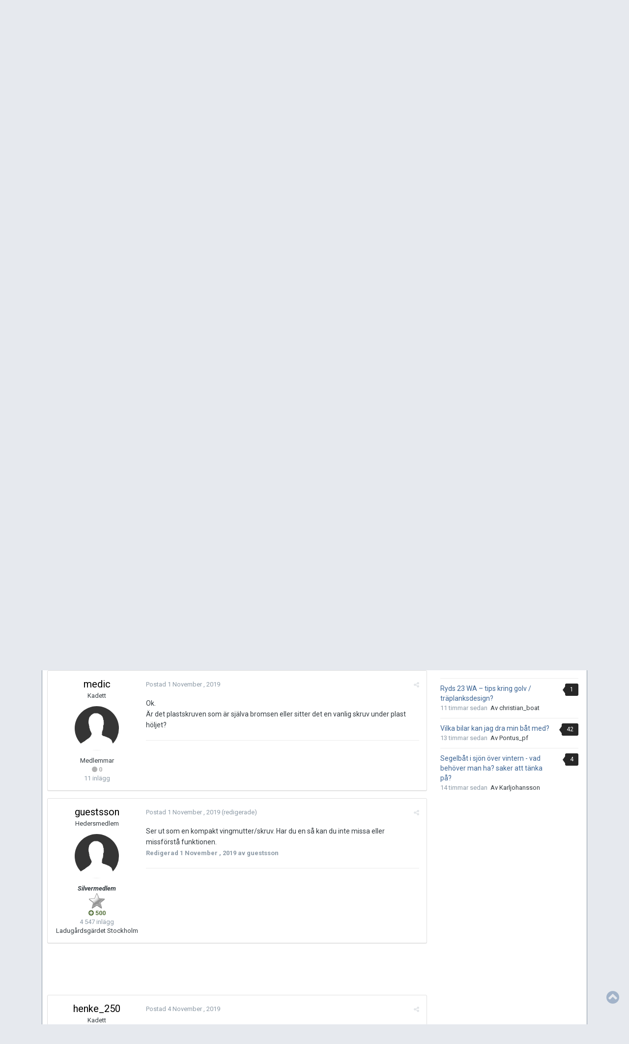

--- FILE ---
content_type: text/html;charset=UTF-8
request_url: https://www.maringuiden.se/forum/topic/94402-tr%C3%B6gt-gasreglage/?tab=comments
body_size: 19949
content:
<!DOCTYPE html><html lang="sv-SE" dir="ltr"><head><title>Trögt gasreglage - Mek &amp; Teknik - Maringuiden</title>
		
			    <!-- Google tag (gtag.js) 2023-06-07 -->
    <script async src="https://www.googletagmanager.com/gtag/js?id=UA-29619047-1"></script>
    <script>
      window.dataLayer = window.dataLayer || [];
      function gtag(){dataLayer.push(arguments);}
      gtag('js', new Date());

      gtag('config', 'UA-29619047-1');
    </script>

		
		<!--[if lt IE 9]>
			<link rel="stylesheet" type="text/css" href="https://www.maringuiden.se/forum/uploads/css_built_5/5e61784858ad3c11f00b5706d12afe52_ie8.css.d6e2f07e3d815f9a27c954df2957b18e.css">
		    <script src="//www.maringuiden.se/forum/applications/core/interface/html5shiv/html5shiv.js"></script>
		<![endif]-->
		
<meta charset="utf-8">
 <!-- Pintrest verifiering -->
<meta name="p:domain_verify" content="317eff4d0f0c41158315b5797d14649c"/>

	<meta name="viewport" content="width=device-width, initial-scale=1">


	
	


	<meta name="twitter:card" content="summary" />



	
		
			
				<meta property="og:title" content="Trögt gasreglage">
			
		
	

	
		
			
				<meta property="og:type" content="object">
			
		
	

	
		
			
				<meta property="og:url" content="https://www.maringuiden.se/forum/topic/94402-tr%C3%B6gt-gasreglage/">
			
		
	

	
		
			
				<meta name="description" content="Jag fick motorn stulen förra hösten. Har nu en -06 Mercury 90hk, firman som satte dit motorn monterade helt nya gas och vxl vajrar. Trots detta så känns gasen trög och jag måste lägga ansenlig kraft när jag ska föra reglaget framåt. Har kollat vajrarnas dragning och kan inte se någon skarp böj so...">
			
		
	

	
		
			
				<meta property="og:description" content="Jag fick motorn stulen förra hösten. Har nu en -06 Mercury 90hk, firman som satte dit motorn monterade helt nya gas och vxl vajrar. Trots detta så känns gasen trög och jag måste lägga ansenlig kraft när jag ska föra reglaget framåt. Har kollat vajrarnas dragning och kan inte se någon skarp böj so...">
			
		
	

	
		
			
				<meta property="og:updated_time" content="2019-11-04T08:26:14Z">
			
		
	

	
		
			
				<meta property="og:site_name" content="Maringuiden">
			
		
	

	
		
			
				<meta property="og:locale" content="sv_SE">
			
		
	


	
		<link rel="canonical" href="https://www.maringuiden.se/forum/topic/94402-tr%C3%B6gt-gasreglage/" />
	




<link rel="manifest" href="https://www.maringuiden.se/forum/manifest.webmanifest/">
<meta name="msapplication-config" content="https://www.maringuiden.se/forum/browserconfig.xml/">
<meta name="msapplication-starturl" content="/">
<meta name="application-name" content="Maringuiden">
<meta name="apple-mobile-web-app-title" content="Maringuiden">

	<meta name="theme-color" content="#272727">






        

    <link rel='preload' href='https://www.maringuiden.se/forum/uploads/css_built_5/341e4a57816af3ba440d891ca87450ff_framework.css.4354bd05b10ed12e5bb39cc16e50211f.css?v=99859928bd' as="style">

    <link rel='preload' href='https://www.maringuiden.se/forum/uploads/css_built_5/05e81b71abe4f22d6eb8d1a929494829_responsive.css.7942af85af2747a49f5ac71e5ab55880.css?v=99859928bd' as="style">

    <link rel='preload' href='https://www.maringuiden.se/forum/uploads/css_built_5/20446cf2d164adcc029377cb04d43d17_flags.css.661853cc2e74ad3953226940067e65a6.css?v=99859928bd' as="style">

    <link rel='preload' href='https://www.maringuiden.se/forum/uploads/css_built_5/90eb5adf50a8c640f633d47fd7eb1778_core.css.03b09ed6ac8d21b4ec58d30399721009.css?v=99859928bd' as="style">

    <link rel='preload' href='https://www.maringuiden.se/forum/uploads/css_built_5/5a0da001ccc2200dc5625c3f3934497d_core_responsive.css.3a665aa6d4aec5f8a952f44f9937a846.css?v=99859928bd' as="style">

    <link rel='preload' href='https://www.maringuiden.se/forum/uploads/css_built_5/62e269ced0fdab7e30e026f1d30ae516_forums.css.cc8185fbc76de8bab39d095a01c5536c.css?v=99859928bd' as="style">

    <link rel='preload' href='https://www.maringuiden.se/forum/uploads/css_built_5/76e62c573090645fb99a15a363d8620e_forums_responsive.css.8b079c951d7ab603f867b4004c747747.css?v=99859928bd' as="style">



    <link rel='preload' href='https://www.maringuiden.se/forum/uploads/css_built_5/258adbb6e4f3e83cd3b355f84e3fa002_custom.css.b17ba96aec58f97708fb407fe412d0c9.css?v=99859928bd' as="style">


	
		<link rel='preload' href="https://fonts.googleapis.com/css?family=Roboto:300,300i,400,400i,700,700i" as="style">
	

		


	
		<link href="https://fonts.googleapis.com/css?family=Roboto:300,300i,400,400i,700,700i" rel="stylesheet" referrerpolicy="origin">
	



	<link rel="stylesheet" href="https://www.maringuiden.se/forum/uploads/css_built_5/341e4a57816af3ba440d891ca87450ff_framework.css.4354bd05b10ed12e5bb39cc16e50211f.css?v=99859928bd" media="all">

	<link rel="stylesheet" href="https://www.maringuiden.se/forum/uploads/css_built_5/05e81b71abe4f22d6eb8d1a929494829_responsive.css.7942af85af2747a49f5ac71e5ab55880.css?v=99859928bd" media="all">

	<link rel="stylesheet" href="https://www.maringuiden.se/forum/uploads/css_built_5/20446cf2d164adcc029377cb04d43d17_flags.css.661853cc2e74ad3953226940067e65a6.css?v=99859928bd" media="all">

	<link rel="stylesheet" href="https://www.maringuiden.se/forum/uploads/css_built_5/90eb5adf50a8c640f633d47fd7eb1778_core.css.03b09ed6ac8d21b4ec58d30399721009.css?v=99859928bd" media="all">

	<link rel="stylesheet" href="https://www.maringuiden.se/forum/uploads/css_built_5/5a0da001ccc2200dc5625c3f3934497d_core_responsive.css.3a665aa6d4aec5f8a952f44f9937a846.css?v=99859928bd" media="all">

	<link rel="stylesheet" href="https://www.maringuiden.se/forum/uploads/css_built_5/62e269ced0fdab7e30e026f1d30ae516_forums.css.cc8185fbc76de8bab39d095a01c5536c.css?v=99859928bd" media="all">

	<link rel="stylesheet" href="https://www.maringuiden.se/forum/uploads/css_built_5/76e62c573090645fb99a15a363d8620e_forums_responsive.css.8b079c951d7ab603f867b4004c747747.css?v=99859928bd" media="all">




<link rel="stylesheet" href="https://www.maringuiden.se/forum/uploads/css_built_5/258adbb6e4f3e83cd3b355f84e3fa002_custom.css.b17ba96aec58f97708fb407fe412d0c9.css?v=99859928bd" media="all">



		
		

	
	
		<link rel='shortcut icon' href='https://www.maringuiden.se/forum/uploads/monthly_2018_06/favicon.ico.7cb30ae08ba32824e420cbcbadff14bf.ico' type="image/x-icon">
	

      	
<!-- maringuiden/front/maaringuiden/head_ads_automatic --> 
		
        
			<!-- forums / forums other -->
			<!-- this place -->
			<script async src="https://pagead2.googlesyndication.com/pagead/js/adsbygoogle.js?client=ca-pub-5562756758576145" crossorigin="anonymous"></script>
        
<!-- /head_ads_automatic --> 

	</head><body class="ipsApp ipsApp_front ipsJS_none ipsClearfix" data-controller="core.front.core.app"  data-message=""  data-pageapp="forums" data-pagelocation="front" data-pagemodule="forums" data-pagecontroller="topic" data-pageid="94402" >
		
<!-- core/global/global/facebook_scripttag API 3.2 -->
<div id="fb-root"></div>
<script async defer crossorigin="anonymous" src="https://connect.facebook.net/sv_SE/sdk.js#xfbml=1&version=v3.2&appId=181221212032760&autoLogAppEvents=1"></script>
	<!-- template=facebook_scripttag -->
      	<a href="#elContent" class="ipsHide" title="Gå till huvudinnehållet på denna sida" accesskey="m">Gå till innehåll</a>
		<div id="ipsLayout_header" class="ipsClearfix">          
			
<div class="ipsResponsive_showDesktop">
  
	<!-- DIV bannertop -->
		<div class='ipsAd'>
			<div id="mg_bannertop">
				

<div class='ips2b71d363e2 ipsSpacer_both ipsSpacer_half'>
	<ul class='ipsList_inline ipsType_center ipsList_reset ipsList_noSpacing'>
		
		<li class='ips2b71d363e2_large ipsResponsive_showDesktop ipsResponsive_inlineBlock ipsAreaBackground_light'>
			
				<a href='https://www.maringuiden.se/forum/index.php?app=core&amp;module=system&amp;controller=redirect&amp;do=advertisement&amp;ad=29&amp;key=eb58c3379f13567936874cb8d89f78543f803c4fe4819b68e5af01c40ca8d0be' target='_blank' rel='nofollow noopener'>
			
				<img src='https://www.maringuiden.se/forum/uploads/monthly_2024_04/mg2404_banner_top_pris_1665x420.jpg.e2e438e943895a9ff53340c8e0e7317a.jpg' alt="advertisement_alt" class='ipsImage ipsContained'>
			
				</a>
			
		</li>
		
		<li class='ips2b71d363e2_medium ipsResponsive_showTablet ipsResponsive_inlineBlock ipsAreaBackground_light'>
			
				<a href='https://www.maringuiden.se/forum/index.php?app=core&amp;module=system&amp;controller=redirect&amp;do=advertisement&amp;ad=29&amp;key=eb58c3379f13567936874cb8d89f78543f803c4fe4819b68e5af01c40ca8d0be' target='_blank' rel='nofollow noopener'>
			
				<img src='https://www.maringuiden.se/forum/uploads/monthly_2024_04/mg2404_banner_top_pris_1665x420.jpg.e2e438e943895a9ff53340c8e0e7317a.jpg' alt="advertisement_alt" class='ipsImage ipsContained'>
			
				</a>
			
		</li>

		<li class='ips2b71d363e2_small ipsResponsive_showPhone ipsResponsive_inlineBlock ipsAreaBackground_light'>
			
				<a href='https://www.maringuiden.se/forum/index.php?app=core&amp;module=system&amp;controller=redirect&amp;do=advertisement&amp;ad=29&amp;key=eb58c3379f13567936874cb8d89f78543f803c4fe4819b68e5af01c40ca8d0be' target='_blank' rel='nofollow noopener'>
			
				<img src='https://www.maringuiden.se/forum/uploads/monthly_2024_04/mg2404_banner_top_pris_1665x420.jpg.e2e438e943895a9ff53340c8e0e7317a.jpg' alt="advertisement_alt" class='ipsImage ipsContained'>
			
				</a>
			
		</li>
		
	</ul>
	
</div>

			</div>
		</div>
	<!-- /DIV bannertop -->
  
	<!-- DIV mg date bar -->
		<div id="header_bar">
			<div id="ipsPos_left">
				lördag 17 januari 2026
			</div>
		</div>
	<!-- DIV mg date bar -->
</div>

          	





			
<ul id='elMobileNav' class='ipsList_inline ipsResponsive_hideDesktop ipsResponsive_block' data-controller='core.front.core.mobileNav'>
	
		
			
			
				
				
			
				
					<li id='elMobileBreadcrumb'>
						<a href='https://www.maringuiden.se/forum/forum/12-mek-teknik/'>
							<span>Mek &amp; Teknik</span>
						</a>
					</li>
				
				
			
				
				
			
		
	
	
	
	<li >
		<a data-action="defaultStream" class='ipsType_light'  href='https://www.maringuiden.se/forum/discover/unread/'><i class='icon-newspaper'></i></a>
	</li>

	

	
		<li class='ipsJS_show'>
			<a href='https://www.maringuiden.se/forum/search/'><i class='fa fa-search'></i></a>
		</li>
	
	<li data-ipsDrawer data-ipsDrawer-drawerElem='#elMobileDrawer'>
		<a href='#'>
			
			
				
			
			
			
			<i class='fa fa-navicon'></i>
		</a>
	</li>
</ul>
			<header><div class="ipsLayout_container">
					


<a href='https://www.maringuiden.se/forum/' id='elLogo' accesskey='1'><img src="https://www.maringuiden.se/forum/uploads/monthly_2020_02/maringuiden_logo.png.8852725cc4bf1fa174eff068714c0036.png" alt='Maringuiden'></a>

					

	<ul id="elUserNav" class="ipsList_inline cSignedOut ipsClearfix ipsResponsive_hidePhone ipsResponsive_block">
		
		
	


	<li class='cUserNav_icon ipsHide' id='elCart_container'></li>
	<li class='elUserNav_sep ipsHide' id='elCart_sep'></li>

<li id="elSignInLink">
			<a href="https://www.maringuiden.se/forum/login/" data-ipsmenu-closeonclick="false" data-ipsmenu id="elUserSignIn">
				Redan medlem? Logga in  <i class="fa fa-caret-down"></i>
			</a>
			
<div id='elUserSignIn_menu' class='ipsMenu ipsMenu_auto ipsHide'>
	<form accept-charset='utf-8' method='post' action='https://www.maringuiden.se/forum/login/' data-controller="core.global.core.login">
		<input type="hidden" name="csrfKey" value="2df2dfac76552e7a049890805217d3e1">
		<input type="hidden" name="ref" value="aHR0cHM6Ly93d3cubWFyaW5ndWlkZW4uc2UvZm9ydW0vdG9waWMvOTQ0MDItdHIlQzMlQjZndC1nYXNyZWdsYWdlLz90YWI9Y29tbWVudHM=">
		<div data-role="loginForm">
			
			
			
				
<div class="ipsPad ipsForm ipsForm_vertical">
	<h4 class="ipsType_sectionHead">Logga in</h4>
	<br><br>
	<ul class='ipsList_reset'>
		<li class="ipsFieldRow ipsFieldRow_noLabel ipsFieldRow_fullWidth">
			
			
				<input type="text" placeholder="Användarnamn eller Epost Adress" name="auth" autocomplete="email">
			
		</li>
		<li class="ipsFieldRow ipsFieldRow_noLabel ipsFieldRow_fullWidth">
			<input type="password" placeholder="Lösenord" name="password" autocomplete="current-password">
		</li>
		<li class="ipsFieldRow ipsFieldRow_checkbox ipsClearfix">
			<span class="ipsCustomInput">
				<input type="checkbox" name="remember_me" id="remember_me_checkbox" value="1" checked aria-checked="true">
				<span></span>
			</span>
			<div class="ipsFieldRow_content">
				<label class="ipsFieldRow_label" for="remember_me_checkbox">Kom ihåg mig</label>
				<span class="ipsFieldRow_desc">Rekommenderas inte på datorer som delas med andra</span>
			</div>
		</li>
		
		<li class="ipsFieldRow ipsFieldRow_fullWidth">
			<br>
			<button type="submit" name="_processLogin" value="usernamepassword" class="ipsButton ipsButton_primary ipsButton_small" id="elSignIn_submit">Logga in</button>
			
				<br>
				<p class="ipsType_right ipsType_small">
					
						<a href='https://www.maringuiden.se/forum/lostpassword/' data-ipsDialog data-ipsDialog-title='Glömt ditt lösenord?'>
					
					Glömt ditt lösenord?</a>
				</p>
			
		</li>
	</ul>
</div>
			
		</div>
	</form>
</div>
		</li>
		
			<li>
				
					<a href="https://www.maringuiden.se/forum/register/"  id="elRegisterButton" class="ipsButton ipsButton_normal ipsButton_primary">Registrera dig</a>
				
			</li>
		
	</ul>

					
<!-- FB LIKE BUTTON API 3.2-->
	<div class="fb-like" data-href="http://www.facebook.com/maringuiden.se" data-layout="button_count" data-action="like" data-size="small" data-show-faces="false" data-share="true"></div>
<!-- /FB LIKE BUTTON --> 	
              </div>
			</header>
			

	<nav data-controller='core.front.core.navBar' class='ipsNavBar_noSubBars'>
		<div class='ipsNavBar_primary ipsLayout_container ipsNavBar_noSubBars ipsClearfix'>
			

	<div id="elSearchWrapper" class="ipsPos_right">
		<div id='elSearch' class='' data-controller='core.front.core.quickSearch'>
			<form accept-charset='utf-8' action='//www.maringuiden.se/forum/search/?do=quicksearch' method='post'>
				<input type='search' id='elSearchField' placeholder='Sök...' name='q' autocomplete='off'>
				<button class='cSearchSubmit' type="submit"><i class="fa fa-search"></i></button>
				<div id="elSearchExpanded">
					<div class="ipsMenu_title">
						Sök i
					</div>
					<ul class="ipsSideMenu_list ipsSideMenu_withRadios ipsSideMenu_small ipsType_normal" data-ipsSideMenu data-ipsSideMenu-type="radio" data-ipsSideMenu-responsive="false" data-role="searchContexts">
						<li>
							<span class='ipsSideMenu_item ipsSideMenu_itemActive' data-ipsMenuValue='all'>
								<input type="radio" name="type" value="all" checked id="elQuickSearchRadio_type_all">
								<label for='elQuickSearchRadio_type_all' id='elQuickSearchRadio_type_all_label'>Överallt</label>
							</span>
						</li>
						
						
							<li>
								<span class='ipsSideMenu_item' data-ipsMenuValue='forums_topic'>
									<input type="radio" name="type" value="forums_topic" id="elQuickSearchRadio_type_forums_topic">
									<label for='elQuickSearchRadio_type_forums_topic' id='elQuickSearchRadio_type_forums_topic_label'>Ämnen</label>
								</span>
							</li>
						
						
							
								<li>
									<span class='ipsSideMenu_item' data-ipsMenuValue='contextual_{&quot;type&quot;:&quot;forums_topic&quot;,&quot;nodes&quot;:12}'>
										<input type="radio" name="type" value='contextual_{&quot;type&quot;:&quot;forums_topic&quot;,&quot;nodes&quot;:12}' id='elQuickSearchRadio_type_contextual_977233eabf92c17da829a10dcd899cb2'>
										<label for='elQuickSearchRadio_type_contextual_977233eabf92c17da829a10dcd899cb2' id='elQuickSearchRadio_type_contextual_977233eabf92c17da829a10dcd899cb2_label'>Detta Forum</label>
									</span>
								</li>
							
								<li>
									<span class='ipsSideMenu_item' data-ipsMenuValue='contextual_{&quot;type&quot;:&quot;forums_topic&quot;,&quot;item&quot;:94402}'>
										<input type="radio" name="type" value='contextual_{&quot;type&quot;:&quot;forums_topic&quot;,&quot;item&quot;:94402}' id='elQuickSearchRadio_type_contextual_d6facf7662072be2cbb11e69d135cab0'>
										<label for='elQuickSearchRadio_type_contextual_d6facf7662072be2cbb11e69d135cab0' id='elQuickSearchRadio_type_contextual_d6facf7662072be2cbb11e69d135cab0_label'>Detta Ämne</label>
									</span>
								</li>
							
						
						<li data-role="showMoreSearchContexts">
							<span class='ipsSideMenu_item' data-action="showMoreSearchContexts" data-exclude="forums_topic">
								Fler alternativ...
							</span>
						</li>
					</ul>
					<div class="ipsMenu_title">
						Hitta resultat som...
					</div>
					<ul class='ipsSideMenu_list ipsSideMenu_withRadios ipsSideMenu_small ipsType_normal' role="radiogroup" data-ipsSideMenu data-ipsSideMenu-type="radio" data-ipsSideMenu-responsive="false" data-filterType='andOr'>
						
							<li>
								<span class='ipsSideMenu_item ipsSideMenu_itemActive' data-ipsMenuValue='and'>
									<input type="radio" name="search_and_or" value="and" checked id="elRadio_andOr_and">
									<label for='elRadio_andOr_and' id='elField_andOr_label_and'>Innehåller <em>alla</em> mina ord</label>
								</span>
							</li>
						
							<li>
								<span class='ipsSideMenu_item ' data-ipsMenuValue='or'>
									<input type="radio" name="search_and_or" value="or"  id="elRadio_andOr_or">
									<label for='elRadio_andOr_or' id='elField_andOr_label_or'>Innehåller <em>något av</em> mina ord</label>
								</span>
							</li>
						
					</ul>
					<div class="ipsMenu_title">
						Hitta resultat i...
					</div>
					<ul class='ipsSideMenu_list ipsSideMenu_withRadios ipsSideMenu_small ipsType_normal' role="radiogroup" data-ipsSideMenu data-ipsSideMenu-type="radio" data-ipsSideMenu-responsive="false" data-filterType='searchIn'>
						<li>
							<span class='ipsSideMenu_item ipsSideMenu_itemActive' data-ipsMenuValue='all'>
								<input type="radio" name="search_in" value="all" checked id="elRadio_searchIn_and">
								<label for='elRadio_searchIn_and' id='elField_searchIn_label_all'>Innehållets titel och text</label>
							</span>
						</li>
						<li>
							<span class='ipsSideMenu_item' data-ipsMenuValue='titles'>
								<input type="radio" name="search_in" value="titles" id="elRadio_searchIn_titles">
								<label for='elRadio_searchIn_titles' id='elField_searchIn_label_titles'>Endast innehålls titlar</label>
							</span>
						</li>
					</ul>
				</div>
			</form>
		</div>
	</div>

			<ul data-role="primaryNavBar" class='ipsResponsive_showDesktop ipsResponsive_block'>
				


	
		
		
		<li  id='elNavSecondary_17' data-role="navBarItem" data-navApp="core" data-navExt="CustomItem">
			
			
				<a href="https://www.maringuiden.se/"  data-navItem-id="17" >
					Framsidan
				</a>
			
			
		</li>
	
	

	
		
		
		<li  id='elNavSecondary_33' data-role="navBarItem" data-navApp="cms" data-navExt="Pages">
			
			
				<a href="https://www.maringuiden.se/forum/nyheter/"  data-navItem-id="33" >
					Nyheter
				</a>
			
			
		</li>
	
	

	
	

	
		
		
			
		
		<li class='ipsNavBar_active' data-active id='elNavSecondary_9' data-role="navBarItem" data-navApp="forums" data-navExt="Forums">
			
			
				<a href="https://www.maringuiden.se/forum/"  data-navItem-id="9" data-navDefault>
					Forum
				</a>
			
			
		</li>
	
	

	
		
		
		<li  id='elNavSecondary_19' data-role="navBarItem" data-navApp="core" data-navExt="CustomItem">
			
			
				<a href="https://www.maringuiden.se/branschregistret/"  data-navItem-id="19" >
					Branschregistret
				</a>
			
			
		</li>
	
	

	
		
		
		<li  id='elNavSecondary_20' data-role="navBarItem" data-navApp="core" data-navExt="CustomItem">
			
			
				<a href="https://www.maringuiden.se/batguiden/"  data-navItem-id="20" >
					Båtar
				</a>
			
			
		</li>
	
	

	
		
		
		<li  id='elNavSecondary_22' data-role="navBarItem" data-navApp="core" data-navExt="CustomItem">
			
			
				<a href="https://www.maringuiden.se/gasthamnar/"  data-navItem-id="22" >
					Hamnar
				</a>
			
			
		</li>
	
	

	
		
		
		<li  id='elNavSecondary_67' data-role="navBarItem" data-navApp="classifieds" data-navExt="classifieds">
			
			
				<a href="https://www.maringuiden.se/forum/classifieds/"  data-navItem-id="67" >
					Köp&Sälj
				</a>
			
			
		</li>
	
	

	
		
		
		<li  id='elNavSecondary_78' data-role="navBarItem" data-navApp="core" data-navExt="Menu">
			
			
				<a href="#" id="elNavigation_78" data-ipsMenu data-ipsMenu-appendTo='#elNavSecondary_78' data-ipsMenu-activeClass='ipsNavActive_menu' data-navItem-id="78" >
					Om oss <i class="fa fa-caret-down"></i>
				</a>
				<ul id="elNavigation_78_menu" class="ipsMenu ipsMenu_auto ipsHide">
					

	
		
			<li class='ipsMenu_item' >
				<a href='https://www.maringuiden.se/forum/omoss/omoss/' >
					Om oss
				</a>
			</li>
		
	

	
		
			<li class='ipsMenu_item' >
				<a href='https://www.maringuiden.se/forum/omoss/kontakta/' >
					Kontakt
				</a>
			</li>
		
	

	
		
			<li class='ipsMenu_item' >
				<a href='https://www.maringuiden.se/forum/omoss/annonsera/' >
					Annonsering
				</a>
			</li>
		
	

				</ul>
			
			
		</li>
	
	

	
		
		
		<li  id='elNavSecondary_68' data-role="navBarItem" data-navApp="blog" data-navExt="Blogs">
			
			
				<a href="https://www.maringuiden.se/forum/blogs/"  data-navItem-id="68" >
					Blogg
				</a>
			
			
		</li>
	
	

	
		
		
		<li  id='elNavSecondary_70' data-role="navBarItem" data-navApp="gallery" data-navExt="Gallery">
			
			
				<a href="https://www.maringuiden.se/forum/gallery/"  data-navItem-id="70" >
					Galleri
				</a>
			
			
		</li>
	
	

	
		
		
		<li  id='elNavSecondary_76' data-role="navBarItem" data-navApp="core" data-navExt="Clubs">
			
			
				<a href="https://www.maringuiden.se/forum/clubs/"  data-navItem-id="76" >
					Klubbar
				</a>
			
			
		</li>
	
	

	
		
		
		<li  id='elNavSecondary_69' data-role="navBarItem" data-navApp="core" data-navExt="OnlineUsers">
			
			
				<a href="https://www.maringuiden.se/forum/online/"  data-navItem-id="69" >
					Aktiva användare
				</a>
			
			
		</li>
	
	

	
		
		
		<li  id='elNavSecondary_71' data-role="navBarItem" data-navApp="core" data-navExt="YourActivityStreams">
			
			
				<a href="#" id="elNavigation_71" data-ipsMenu data-ipsMenu-appendTo='#elNavSecondary_71' data-ipsMenu-activeClass='ipsNavActive_menu' data-navItem-id="71" >
					Min Aktivitets Ström <i class="fa fa-caret-down"></i>
				</a>
				<ul id="elNavigation_71_menu" class="ipsMenu ipsMenu_auto ipsHide">
					

	
		
			<li class='ipsMenu_item' data-streamid='1'>
				<a href='https://www.maringuiden.se/forum/discover/unread/' >
					Ej läst innehåll
				</a>
			</li>
		
	

				</ul>
			
			
		</li>
	
	

	
		
		
		<li  id='elNavSecondary_72' data-role="navBarItem" data-navApp="core" data-navExt="Leaderboard">
			
			
				<a href="https://www.maringuiden.se/forum/leaderboard/"  data-navItem-id="72" >
					Ledartavla
				</a>
			
			
		</li>
	
	

	
		
		
		<li  id='elNavSecondary_73' data-role="navBarItem" data-navApp="core" data-navExt="AllActivity">
			
			
				<a href="https://www.maringuiden.se/forum/discover/"  data-navItem-id="73" >
					All aktivitet
				</a>
			
			
		</li>
	
	

	
	

	
	

	
	

				<li class='ipsHide' id='elNavigationMore' data-role='navMore'>
					<a href='#' data-ipsMenu data-ipsMenu-appendTo='#elNavigationMore' id='elNavigationMore_dropdown'>Mera</a>
					<ul class='ipsNavBar_secondary ipsHide' data-role='secondaryNavBar'>
						<li class='ipsHide' id='elNavigationMore_more' data-role='navMore'>
							<a href='#' data-ipsMenu data-ipsMenu-appendTo='#elNavigationMore_more' id='elNavigationMore_more_dropdown'>Mera <i class='fa fa-caret-down'></i></a>
							<ul class='ipsHide ipsMenu ipsMenu_auto' id='elNavigationMore_more_dropdown_menu' data-role='moreDropdown'></ul>
						</li>
					</ul>
				</li>
			</ul>
		</div>
	</nav>

		</div>
		<main id="ipsLayout_body" class="ipsLayout_container"><div id="ipsLayout_contentArea">
				<div id="ipsLayout_contentWrapper">
					
<nav class='ipsBreadcrumb ipsBreadcrumb_top ipsFaded_withHover'>
	

	<ul class='ipsList_inline ipsPos_right'>
		
		<li >
			<a data-action="defaultStream" class='ipsType_light '  href='https://www.maringuiden.se/forum/discover/unread/'><i class='icon-newspaper'></i> <span>Ej läst innehåll</span></a>
		</li>
		
	</ul>

	<ul data-role="breadcrumbList">
		<li>
			<a title="Hem" href='https://www.maringuiden.se/forum/'>
				<span><i class='fa fa-home'></i> Hem <i class='fa fa-angle-right'></i></span>
			</a>
		</li>
		
		
			<li>
				
					<a href='https://www.maringuiden.se/forum/forum/20-teknik/'>
						<span>Teknik <i class='fa fa-angle-right'></i></span>
					</a>
				
			</li>
		
			<li>
				
					<a href='https://www.maringuiden.se/forum/forum/12-mek-teknik/'>
						<span>Mek &amp; Teknik <i class='fa fa-angle-right'></i></span>
					</a>
				
			</li>
		
			<li>
				
					Trögt gasreglage
				
			</li>
		
	</ul>
</nav>
					
					<div id="ipsLayout_mainArea">
						<a id="elContent"></a>
						
						
						
						

	




						





    <div class="ipsPageHeader ipsClearfix">
        
            <div class="ipsPos_right ipsResponsive_noFloat ipsResponsive_hidePhone">
                

<div data-followApp='forums' data-followArea='topic' data-followID='94402' data-controller='core.front.core.followButton'>
	
		<span class='ipsType_light ipsType_blendLinks ipsResponsive_hidePhone ipsResponsive_inline'><i class='fa fa-info-circle'></i> <a href='https://www.maringuiden.se/forum/login/' title='Gå till inloggningssidan'>Logga in för att följa detta</a>&nbsp;&nbsp;</span>
	
	

	<div class="ipsFollow ipsPos_middle ipsButton ipsButton_link ipsButton_verySmall " data-role="followButton">
		
			<a href='https://www.maringuiden.se/forum/index.php?app=core&amp;module=system&amp;controller=notifications&amp;do=followers&amp;follow_app=forums&amp;follow_area=topic&amp;follow_id=94402' title='Se vem som följer detta' class='ipsType_blendLinks ipsType_noUnderline' data-ipsTooltip data-ipsDialog data-ipsDialog-size='narrow' data-ipsDialog-title='Vem följer detta'>Följare</a>
			<a class='ipsCommentCount' href='https://www.maringuiden.se/forum/index.php?app=core&amp;module=system&amp;controller=notifications&amp;do=followers&amp;follow_app=forums&amp;follow_area=topic&amp;follow_id=94402' title='Se vem som följer detta' data-ipsTooltip data-ipsDialog data-ipsDialog-size='narrow' data-ipsDialog-title='Vem följer detta'>1</a>
		
	</div>

</div>
            </div>
            <div class="ipsPos_right ipsResponsive_noFloat ipsResponsive_hidePhone">
                



            </div>
            
        
        <div class="ipsPhotoPanel ipsPhotoPanel_small ipsPhotoPanel_notPhone ipsClearfix">
            


	<a href="https://www.maringuiden.se/forum/profile/111912-medic/" data-ipsHover data-ipsHover-target="https://www.maringuiden.se/forum/profile/111912-medic/?do=hovercard" class="ipsUserPhoto ipsUserPhoto_small" title="Gå till medics profil">
		<img src='https://www.maringuiden.se/forum/uploads/set_resources_5/84c1e40ea0e759e3f1505eb1788ddf3c_default_photo.png' alt='medic'>
	</a>

            <div>
                <h1 class="ipsType_pageTitle ipsContained_container">
                    

                    
                    
                        <span class="ipsType_break ipsContained">
                            <span>Trögt gasreglage</span>
                        </span>
                    
                </h1>
                
                <p class="ipsType_reset ipsType_blendLinks ">
                    <span class="ipsType_normal">
                    
                        Av <span itemprop="name">

<a href='https://www.maringuiden.se/forum/profile/111912-medic/' data-ipsHover data-ipsHover-target='https://www.maringuiden.se/forum/profile/111912-medic/?do=hovercard&amp;referrer=https%253A%252F%252Fwww.maringuiden.se%252Fforum%252Ftopic%252F94402-tr%2525C3%2525B6gt-gasreglage%252F%253Ftab%253Dcomments' title="Gå till medics profil" class="ipsType_break">medic</a></span>,  <span class="ipsType_light"><time datetime='2019-11-01T11:09:20Z' title='2019-11-01 11:09 ' data-short='6 år'>1 November , 2019</time> i <a href="https://www.maringuiden.se/forum/forum/12-mek-teknik/">Mek &amp; Teknik</a></span>
                    
                    </span>
                    <br></p>
                
            </div>
        </div>
    </div>
            
	
		<!-- Test -->
<!--  2020 Maringuiden forum topp / Maringuiden forum topp 2020 / mg_ads_forum_top -->
<ins class="adsbygoogle"
     style="display:block;min-width:400px;max-width:970px;width:100%;height:90px;margin-bottom: 16px;"
     data-ad-client="ca-pub-5562756758576145"
     data-ad-slot="1157035397"></ins>
<script>
     (adsbygoogle = window.adsbygoogle || []).push({});
</script>

		<!-- mg_ads_forum_top_2020 / template: topic  -->
	
    

    


    

    <div class="ipsClearfix">
        
        
        <ul class="ipsToolList ipsToolList_horizontal ipsClearfix ipsSpacer_both ipsResponsive_hidePhone">
            
            
            
        </ul>
</div>
    

<div data-controller="core.front.core.commentFeed,forums.front.topic.view, core.front.core.ignoredComments"  data-baseurl="https://www.maringuiden.se/forum/topic/94402-tr%C3%B6gt-gasreglage/" data-lastpage data-feedid="topic-94402" class="cTopic ipsClear ipsSpacer_top">
	
			
	

	

<div data-controller='core.front.core.recommendedComments' data-url='https://www.maringuiden.se/forum/topic/94402-tr%C3%B6gt-gasreglage/?recommended=comments' class='ipsAreaBackground ipsPad ipsBox ipsBox_transparent ipsSpacer_bottom ipsRecommendedComments ipsHide'>
	<div data-role="recommendedComments">
		<h2 class='ipsType_sectionHead ipsType_large'>Rekommendera Poster</h2>
		
	</div>
</div>
	
	<div id="elPostFeed" data-role="commentFeed" data-controller="core.front.core.moderation" >
		<form action="https://www.maringuiden.se/forum/topic/94402-tr%C3%B6gt-gasreglage/?csrfKey=2df2dfac76552e7a049890805217d3e1&amp;do=multimodComment" method="post" data-ipspageaction data-role="moderationTools">
			
			
				
					
					
					




<a id='comment-709224' data></a>
<article  id='elComment_709224' class='cPost ipsBox  ipsComment  ipsComment_parent ipsClearfix ipsClear ipsColumns ipsColumns_noSpacing ipsColumns_collapsePhone   '>
	

	<div class='cAuthorPane cAuthorPane_mobile ipsResponsive_showPhone ipsResponsive_block'>
		<h3 class='ipsType_sectionHead cAuthorPane_author ipsResponsive_showPhone ipsResponsive_inlineBlock ipsType_break ipsType_blendLinks ipsTruncate ipsTruncate_line'>
			

<a href='https://www.maringuiden.se/forum/profile/111912-medic/' data-ipsHover data-ipsHover-target='https://www.maringuiden.se/forum/profile/111912-medic/?do=hovercard&amp;referrer=https%253A%252F%252Fwww.maringuiden.se%252Fforum%252Ftopic%252F94402-tr%2525C3%2525B6gt-gasreglage%252F%253Ftab%253Dcomments' title="Gå till medics profil" class="ipsType_break"><span style='color:#'>medic</span></a>
			<span class='ipsResponsive_showPhone ipsResponsive_inline'>&nbsp;&nbsp;

	
		<span title="Medlemmens totala anseende" data-ipsTooltip class='ipsRepBadge ipsRepBadge_neutral'>
	
			<i class='fa fa-circle'></i> 0
	
		</span>
	
</span>
		</h3>
		<div class='cAuthorPane_photo'>
			


	<a href="https://www.maringuiden.se/forum/profile/111912-medic/" data-ipsHover data-ipsHover-target="https://www.maringuiden.se/forum/profile/111912-medic/?do=hovercard" class="ipsUserPhoto ipsUserPhoto_large" title="Gå till medics profil">
		<img src='https://www.maringuiden.se/forum/uploads/set_resources_5/84c1e40ea0e759e3f1505eb1788ddf3c_default_photo.png' alt='medic'>
	</a>

		</div>
	</div>
	<aside class='ipsComment_author cAuthorPane ipsColumn ipsColumn_medium ipsResponsive_hidePhone'>
		<h3 class='ipsType_sectionHead cAuthorPane_author ipsType_blendLinks ipsType_break'><strong>

<a href='https://www.maringuiden.se/forum/profile/111912-medic/' data-ipsHover data-ipsHover-target='https://www.maringuiden.se/forum/profile/111912-medic/?do=hovercard&amp;referrer=https%253A%252F%252Fwww.maringuiden.se%252Fforum%252Ftopic%252F94402-tr%2525C3%2525B6gt-gasreglage%252F%253Ftab%253Dcomments' title="Gå till medics profil" class="ipsType_break">medic</a>
			</strong> <span class='ipsResponsive_showPhone ipsResponsive_inline'>&nbsp;&nbsp;

	
		<span title="Medlemmens totala anseende" data-ipsTooltip class='ipsRepBadge ipsRepBadge_neutral'>
	
			<i class='fa fa-circle'></i> 0
	
		</span>
	
</span></h3>

		<ul class='cAuthorPane_info ipsList_reset'>
			
				<li class='ipsType_break'>Kadett</li>
			
			

			<li class='cAuthorPane_photo'>
				


	<a href="https://www.maringuiden.se/forum/profile/111912-medic/" data-ipsHover data-ipsHover-target="https://www.maringuiden.se/forum/profile/111912-medic/?do=hovercard" class="ipsUserPhoto ipsUserPhoto_large" title="Gå till medics profil">
		<img src='https://www.maringuiden.se/forum/uploads/set_resources_5/84c1e40ea0e759e3f1505eb1788ddf3c_default_photo.png' alt='medic'>
	</a>

			</li>
			<li><span style='color:#'>Medlemmar</span></li>
			
			
				<li>

	
		<span title="Medlemmens totala anseende" data-ipsTooltip class='ipsRepBadge ipsRepBadge_neutral'>
	
			<i class='fa fa-circle'></i> 0
	
		</span>
	
</li>
				<li class='ipsType_light'>11 inlägg</li>
				
				

			
		</ul>
	</aside>
	<div class='ipsColumn ipsColumn_fluid'>
		

<div id='comment-709224_wrap' data-controller='core.front.core.comment' data-commentApp='forums' data-commentType='forums' data-commentID="709224" data-quoteData='{&quot;userid&quot;:111912,&quot;username&quot;:&quot;medic&quot;,&quot;timestamp&quot;:1572606560,&quot;contentapp&quot;:&quot;forums&quot;,&quot;contenttype&quot;:&quot;forums&quot;,&quot;contentid&quot;:94402,&quot;contentclass&quot;:&quot;forums_Topic&quot;,&quot;contentcommentid&quot;:709224}' class='ipsComment_content ipsType_medium  ipsFaded_withHover'>
	

	<div class='ipsComment_meta ipsType_light'>
		<div class='ipsPos_right ipsType_light ipsType_reset ipsFaded ipsFaded_more ipsType_blendLinks'>
			<ul class='ipsList_inline ipsComment_tools'>
				
				
				
					<li><a class='ipsType_blendLinks' href='https://www.maringuiden.se/forum/topic/94402-tr%C3%B6gt-gasreglage/' data-ipsTooltip title='Dela detta inlägg' data-ipsMenu data-ipsMenu-closeOnClick='false' id='elSharePost_709224' data-role='shareComment'><i class='fa fa-share-alt'></i></a></li>
				
				
			</ul>
		</div>

		<div class='ipsType_reset'>
			<a href='https://www.maringuiden.se/forum/topic/94402-tr%C3%B6gt-gasreglage/?do=findComment&amp;comment=709224' class='ipsType_blendLinks'>Postad <time datetime='2019-11-01T11:09:20Z' title='2019-11-01 11:09 ' data-short='6 år'>1 November , 2019</time></a>
			<span class='ipsResponsive_hidePhone'>
				
				
			</span>
		</div>
	</div>

	


	<div class='cPost_contentWrap ipsPad'>
		
		<div data-role='commentContent' class='ipsType_normal ipsType_richText ipsContained' data-controller='core.front.core.lightboxedImages'>
			
<p>
	Jag fick motorn stulen förra hösten. Har nu en -06 Mercury 90hk, firman som satte dit motorn monterade helt nya gas och vxl vajrar.
</p>

<p>
	Trots detta så känns gasen trög och jag måste lägga ansenlig kraft när jag ska föra reglaget framåt. Har kollat vajrarnas dragning och kan inte se någon skarp böj som skulle kunna orsaka att vajern löper trögt. Någon som har förslag på vad som kan vara fel? Kan hela reglaget vara dåligt?
</p>

<p>
	Mkt tacksam för hjälp.
</p>


			
		</div>

		<div class='ipsItemControls'>
			
				
					

	<div data-controller='core.front.core.reaction' class='ipsItemControls_right ipsClearfix '>	
		<div class='ipsReact ipsPos_right'>
			
				
				<div class='ipsReact_blurb ipsHide' data-role='reactionBlurb'>
					
				</div>
			
			
			
		</div>
	</div>

				
			
			<ul class='ipsComment_controls ipsClearfix ipsItemControls_left' data-role="commentControls">
				
					
					
					
				
				<li class='ipsHide' data-role='commentLoading'>
					<span class='ipsLoading ipsLoading_tiny ipsLoading_noAnim'></span>
				</li>
			</ul>
		</div>

		
	</div>

	<div class='ipsMenu ipsMenu_wide ipsHide cPostShareMenu' id='elSharePost_709224_menu'>
		<div class='ipsPad'>
			<h4 class='ipsType_sectionHead'>Dela detta inlägg</h4>
			<hr class='ipsHr'>
			<h5 class='ipsType_normal ipsType_reset'>Länk till inlägg</h5>
			
			<input type='text' value='https://www.maringuiden.se/forum/topic/94402-tr%C3%B6gt-gasreglage/' class='ipsField_fullWidth'>
			

			
				<h5 class='ipsType_normal ipsType_reset ipsSpacer_top'>Dela på andra webbplatser</h5>
				

	<ul class='ipsList_inline ipsList_noSpacing ipsClearfix' data-controller="core.front.core.sharelink">
		
			<li>
<a href="http://twitter.com/share?text=Tr%C3%B6gt%20gasreglage&amp;url=https%3A%2F%2Fwww.maringuiden.se%2Fforum%2Ftopic%2F94402-tr%2525C3%2525B6gt-gasreglage%2F%3Fdo%3DfindComment%26comment%3D709224" class="cShareLink cShareLink_twitter" target="_blank" data-role="shareLink" title='Dela på Twitter' data-ipsTooltip rel='noopener'>
	<i class="fa fa-twitter"></i>
</a></li>
		
			<li>
<a href="https://www.facebook.com/sharer/sharer.php?u=https%3A%2F%2Fwww.maringuiden.se%2Fforum%2Ftopic%2F94402-tr%25C3%25B6gt-gasreglage%2F%3Fdo%3DfindComment%26comment%3D709224" class="cShareLink cShareLink_facebook" target="_blank" data-role="shareLink" title='Dela på Facebook' data-ipsTooltip rel='noopener'>
	<i class="fa fa-facebook"></i>
</a></li>
		
			<li>
<a href="mailto:?subject=Trögt gasreglage&body=https%3A%2F%2Fwww.maringuiden.se%2Fforum%2Ftopic%2F94402-tr%25C3%25B6gt-gasreglage%2F%3Fdo%3DfindComment%26comment%3D709224" rel='nofollow' class='cShareLink cShareLink_email' title='Dela via epost' data-ipsTooltip>
	<i class="fa fa-envelope"></i>
</a></li>
		
			<li>
<a href="http://pinterest.com/pin/create/button/?url=https://www.maringuiden.se/forum/topic/94402-tr%25C3%25B6gt-gasreglage/?do=findComment%26comment=709224&amp;media=" class="cShareLink cShareLink_pinterest" target="_blank" data-role="shareLink" title='Dela på Pinterest' data-ipsTooltip rel='noopener'>
	<i class="fa fa-pinterest"></i>
</a></li>
		
	</ul>

			
		</div>
	</div>
</div>
	</div>
</article>
					
					 
					           
					       
					
					
					
					
					
					
				
					
					
					




<a id='comment-709225' data></a>
<article  id='elComment_709225' class='cPost ipsBox  ipsComment  ipsComment_parent ipsClearfix ipsClear ipsColumns ipsColumns_noSpacing ipsColumns_collapsePhone   '>
	

	<div class='cAuthorPane cAuthorPane_mobile ipsResponsive_showPhone ipsResponsive_block'>
		<h3 class='ipsType_sectionHead cAuthorPane_author ipsResponsive_showPhone ipsResponsive_inlineBlock ipsType_break ipsType_blendLinks ipsTruncate ipsTruncate_line'>
			

<a href='https://www.maringuiden.se/forum/profile/70497-guestsson/' data-ipsHover data-ipsHover-target='https://www.maringuiden.se/forum/profile/70497-guestsson/?do=hovercard&amp;referrer=https%253A%252F%252Fwww.maringuiden.se%252Fforum%252Ftopic%252F94402-tr%2525C3%2525B6gt-gasreglage%252F%253Ftab%253Dcomments' title="Gå till guestssons profil" class="ipsType_break"><span style='font-weight:bold;font-style:italic;'>guestsson</span></a>
			<span class='ipsResponsive_showPhone ipsResponsive_inline'>&nbsp;&nbsp;

	
		<span title="Medlemmens totala anseende" data-ipsTooltip class='ipsRepBadge ipsRepBadge_positive'>
	
			<i class='fa fa-plus-circle'></i> 500
	
		</span>
	
</span>
		</h3>
		<div class='cAuthorPane_photo'>
			


	<a href="https://www.maringuiden.se/forum/profile/70497-guestsson/" data-ipsHover data-ipsHover-target="https://www.maringuiden.se/forum/profile/70497-guestsson/?do=hovercard" class="ipsUserPhoto ipsUserPhoto_large" title="Gå till guestssons profil">
		<img src='https://www.maringuiden.se/forum/uploads/set_resources_5/84c1e40ea0e759e3f1505eb1788ddf3c_default_photo.png' alt='guestsson'>
	</a>

		</div>
	</div>
	<aside class='ipsComment_author cAuthorPane ipsColumn ipsColumn_medium ipsResponsive_hidePhone'>
		<h3 class='ipsType_sectionHead cAuthorPane_author ipsType_blendLinks ipsType_break'><strong>

<a href='https://www.maringuiden.se/forum/profile/70497-guestsson/' data-ipsHover data-ipsHover-target='https://www.maringuiden.se/forum/profile/70497-guestsson/?do=hovercard&amp;referrer=https%253A%252F%252Fwww.maringuiden.se%252Fforum%252Ftopic%252F94402-tr%2525C3%2525B6gt-gasreglage%252F%253Ftab%253Dcomments' title="Gå till guestssons profil" class="ipsType_break">guestsson</a>
			</strong> <span class='ipsResponsive_showPhone ipsResponsive_inline'>&nbsp;&nbsp;

	
		<span title="Medlemmens totala anseende" data-ipsTooltip class='ipsRepBadge ipsRepBadge_positive'>
	
			<i class='fa fa-plus-circle'></i> 500
	
		</span>
	
</span></h3>

		<ul class='cAuthorPane_info ipsList_reset'>
			
				<li class='ipsType_break'>Hedersmedlem</li>
			
			

			<li class='cAuthorPane_photo'>
				


	<a href="https://www.maringuiden.se/forum/profile/70497-guestsson/" data-ipsHover data-ipsHover-target="https://www.maringuiden.se/forum/profile/70497-guestsson/?do=hovercard" class="ipsUserPhoto ipsUserPhoto_large" title="Gå till guestssons profil">
		<img src='https://www.maringuiden.se/forum/uploads/set_resources_5/84c1e40ea0e759e3f1505eb1788ddf3c_default_photo.png' alt='guestsson'>
	</a>

			</li>
			<li><span style='font-weight:bold;font-style:italic;'>Silvermedlem</span></li>
			
				<li><img src='https://www.maringuiden.se/forum/uploads/team_silvermember.png' alt='' class='cAuthorGroupIcon'></li>
			
			
				<li>

	
		<span title="Medlemmens totala anseende" data-ipsTooltip class='ipsRepBadge ipsRepBadge_positive'>
	
			<i class='fa fa-plus-circle'></i> 500
	
		</span>
	
</li>
				<li class='ipsType_light'>4 547 inlägg</li>
				
				

	
	<li class='ipsResponsive_hidePhone ipsType_break'>
		
<!-- span class='ft'>Plats</span --> <span class='fc'>Ladugårdsgärdet Stockholm</span>
	</li>
	

			
		</ul>
	</aside>
	<div class='ipsColumn ipsColumn_fluid'>
		

<div id='comment-709225_wrap' data-controller='core.front.core.comment' data-commentApp='forums' data-commentType='forums' data-commentID="709225" data-quoteData='{&quot;userid&quot;:70497,&quot;username&quot;:&quot;guestsson&quot;,&quot;timestamp&quot;:1572608032,&quot;contentapp&quot;:&quot;forums&quot;,&quot;contenttype&quot;:&quot;forums&quot;,&quot;contentid&quot;:94402,&quot;contentclass&quot;:&quot;forums_Topic&quot;,&quot;contentcommentid&quot;:709225}' class='ipsComment_content ipsType_medium  ipsFaded_withHover'>
	

	<div class='ipsComment_meta ipsType_light'>
		<div class='ipsPos_right ipsType_light ipsType_reset ipsFaded ipsFaded_more ipsType_blendLinks'>
			<ul class='ipsList_inline ipsComment_tools'>
				
				
				
					<li><a class='ipsType_blendLinks' href='https://www.maringuiden.se/forum/topic/94402-tr%C3%B6gt-gasreglage/?do=findComment&amp;comment=709225' data-ipsTooltip title='Dela detta inlägg' data-ipsMenu data-ipsMenu-closeOnClick='false' id='elSharePost_709225' data-role='shareComment'><i class='fa fa-share-alt'></i></a></li>
				
				
			</ul>
		</div>

		<div class='ipsType_reset'>
			<a href='https://www.maringuiden.se/forum/topic/94402-tr%C3%B6gt-gasreglage/?do=findComment&amp;comment=709225' class='ipsType_blendLinks'>Postad <time datetime='2019-11-01T11:33:52Z' title='2019-11-01 11:33 ' data-short='6 år'>1 November , 2019</time></a>
			<span class='ipsResponsive_hidePhone'>
				
				
			</span>
		</div>
	</div>

	


	<div class='cPost_contentWrap ipsPad'>
		
		<div data-role='commentContent' class='ipsType_normal ipsType_richText ipsContained' data-controller='core.front.core.lightboxedImages'>
			
<p>
	Det brukar finnas en friktionsbroms i reglaget. Kolla att denna inte är åtdragen. Plastskruv som sitter på kanten av ett sidomonterat reglage.
</p>

<p>
	 
</p>

<p>
	Om detta inte hjälper, så är det lätta att koppla bort kablarna i motorn och testa om det är reglage eller i motorn det kärvar. Borde av fel beskrivningen räcka med att koppla bort gaskabeln. 
</p>


			
		</div>

		<div class='ipsItemControls'>
			
				
					

	<div data-controller='core.front.core.reaction' class='ipsItemControls_right ipsClearfix '>	
		<div class='ipsReact ipsPos_right'>
			
				
				<div class='ipsReact_blurb ipsHide' data-role='reactionBlurb'>
					
				</div>
			
			
			
		</div>
	</div>

				
			
			<ul class='ipsComment_controls ipsClearfix ipsItemControls_left' data-role="commentControls">
				
					
					
					
				
				<li class='ipsHide' data-role='commentLoading'>
					<span class='ipsLoading ipsLoading_tiny ipsLoading_noAnim'></span>
				</li>
			</ul>
		</div>

		
	</div>

	<div class='ipsMenu ipsMenu_wide ipsHide cPostShareMenu' id='elSharePost_709225_menu'>
		<div class='ipsPad'>
			<h4 class='ipsType_sectionHead'>Dela detta inlägg</h4>
			<hr class='ipsHr'>
			<h5 class='ipsType_normal ipsType_reset'>Länk till inlägg</h5>
			
			<input type='text' value='https://www.maringuiden.se/forum/topic/94402-tr%C3%B6gt-gasreglage/?do=findComment&amp;comment=709225' class='ipsField_fullWidth'>
			

			
				<h5 class='ipsType_normal ipsType_reset ipsSpacer_top'>Dela på andra webbplatser</h5>
				

	<ul class='ipsList_inline ipsList_noSpacing ipsClearfix' data-controller="core.front.core.sharelink">
		
			<li>
<a href="http://twitter.com/share?text=Tr%C3%B6gt%20gasreglage&amp;url=https%3A%2F%2Fwww.maringuiden.se%2Fforum%2Ftopic%2F94402-tr%2525C3%2525B6gt-gasreglage%2F%3Fdo%3DfindComment%26comment%3D709225" class="cShareLink cShareLink_twitter" target="_blank" data-role="shareLink" title='Dela på Twitter' data-ipsTooltip rel='noopener'>
	<i class="fa fa-twitter"></i>
</a></li>
		
			<li>
<a href="https://www.facebook.com/sharer/sharer.php?u=https%3A%2F%2Fwww.maringuiden.se%2Fforum%2Ftopic%2F94402-tr%25C3%25B6gt-gasreglage%2F%3Fdo%3DfindComment%26comment%3D709225" class="cShareLink cShareLink_facebook" target="_blank" data-role="shareLink" title='Dela på Facebook' data-ipsTooltip rel='noopener'>
	<i class="fa fa-facebook"></i>
</a></li>
		
			<li>
<a href="mailto:?subject=Trögt gasreglage&body=https%3A%2F%2Fwww.maringuiden.se%2Fforum%2Ftopic%2F94402-tr%25C3%25B6gt-gasreglage%2F%3Fdo%3DfindComment%26comment%3D709225" rel='nofollow' class='cShareLink cShareLink_email' title='Dela via epost' data-ipsTooltip>
	<i class="fa fa-envelope"></i>
</a></li>
		
			<li>
<a href="http://pinterest.com/pin/create/button/?url=https://www.maringuiden.se/forum/topic/94402-tr%25C3%25B6gt-gasreglage/?do=findComment%26comment=709225&amp;media=" class="cShareLink cShareLink_pinterest" target="_blank" data-role="shareLink" title='Dela på Pinterest' data-ipsTooltip rel='noopener'>
	<i class="fa fa-pinterest"></i>
</a></li>
		
	</ul>

			
		</div>
	</div>
</div>
	</div>
</article>
					
						<!--  2020 Maringuiden mitten 1 / mg_ads_mitten_1_2020 -->
  <ins class="adsbygoogle hide_on_mobile"
		style="display:block;"
       data-ad-client="ca-pub-5562756758576145"
       data-ad-slot="5548128569"
       data-ad-format="horizontal"
       data-full-width-responsive="true">
  </ins>
  <script>
    (adsbygoogle = window.adsbygoogle || []).push({});
  </script>

 <!-- mg_ads_mitten_1_2020 count: 2 -->
					
					 
					           
					       
					
					
					
					
					
					
				
					
					
					




<a id='comment-709230' data></a>
<article  id='elComment_709230' class='cPost ipsBox  ipsComment  ipsComment_parent ipsClearfix ipsClear ipsColumns ipsColumns_noSpacing ipsColumns_collapsePhone   '>
	

	<div class='cAuthorPane cAuthorPane_mobile ipsResponsive_showPhone ipsResponsive_block'>
		<h3 class='ipsType_sectionHead cAuthorPane_author ipsResponsive_showPhone ipsResponsive_inlineBlock ipsType_break ipsType_blendLinks ipsTruncate ipsTruncate_line'>
			

<a href='https://www.maringuiden.se/forum/profile/111912-medic/' data-ipsHover data-ipsHover-target='https://www.maringuiden.se/forum/profile/111912-medic/?do=hovercard&amp;referrer=https%253A%252F%252Fwww.maringuiden.se%252Fforum%252Ftopic%252F94402-tr%2525C3%2525B6gt-gasreglage%252F%253Ftab%253Dcomments' title="Gå till medics profil" class="ipsType_break"><span style='color:#'>medic</span></a>
			<span class='ipsResponsive_showPhone ipsResponsive_inline'>&nbsp;&nbsp;

	
		<span title="Medlemmens totala anseende" data-ipsTooltip class='ipsRepBadge ipsRepBadge_neutral'>
	
			<i class='fa fa-circle'></i> 0
	
		</span>
	
</span>
		</h3>
		<div class='cAuthorPane_photo'>
			


	<a href="https://www.maringuiden.se/forum/profile/111912-medic/" data-ipsHover data-ipsHover-target="https://www.maringuiden.se/forum/profile/111912-medic/?do=hovercard" class="ipsUserPhoto ipsUserPhoto_large" title="Gå till medics profil">
		<img src='https://www.maringuiden.se/forum/uploads/set_resources_5/84c1e40ea0e759e3f1505eb1788ddf3c_default_photo.png' alt='medic'>
	</a>

		</div>
	</div>
	<aside class='ipsComment_author cAuthorPane ipsColumn ipsColumn_medium ipsResponsive_hidePhone'>
		<h3 class='ipsType_sectionHead cAuthorPane_author ipsType_blendLinks ipsType_break'><strong>

<a href='https://www.maringuiden.se/forum/profile/111912-medic/' data-ipsHover data-ipsHover-target='https://www.maringuiden.se/forum/profile/111912-medic/?do=hovercard&amp;referrer=https%253A%252F%252Fwww.maringuiden.se%252Fforum%252Ftopic%252F94402-tr%2525C3%2525B6gt-gasreglage%252F%253Ftab%253Dcomments' title="Gå till medics profil" class="ipsType_break">medic</a>
			</strong> <span class='ipsResponsive_showPhone ipsResponsive_inline'>&nbsp;&nbsp;

	
		<span title="Medlemmens totala anseende" data-ipsTooltip class='ipsRepBadge ipsRepBadge_neutral'>
	
			<i class='fa fa-circle'></i> 0
	
		</span>
	
</span></h3>

		<ul class='cAuthorPane_info ipsList_reset'>
			
				<li class='ipsType_break'>Kadett</li>
			
			

			<li class='cAuthorPane_photo'>
				


	<a href="https://www.maringuiden.se/forum/profile/111912-medic/" data-ipsHover data-ipsHover-target="https://www.maringuiden.se/forum/profile/111912-medic/?do=hovercard" class="ipsUserPhoto ipsUserPhoto_large" title="Gå till medics profil">
		<img src='https://www.maringuiden.se/forum/uploads/set_resources_5/84c1e40ea0e759e3f1505eb1788ddf3c_default_photo.png' alt='medic'>
	</a>

			</li>
			<li><span style='color:#'>Medlemmar</span></li>
			
			
				<li>

	
		<span title="Medlemmens totala anseende" data-ipsTooltip class='ipsRepBadge ipsRepBadge_neutral'>
	
			<i class='fa fa-circle'></i> 0
	
		</span>
	
</li>
				<li class='ipsType_light'>11 inlägg</li>
				
				

			
		</ul>
	</aside>
	<div class='ipsColumn ipsColumn_fluid'>
		

<div id='comment-709230_wrap' data-controller='core.front.core.comment' data-commentApp='forums' data-commentType='forums' data-commentID="709230" data-quoteData='{&quot;userid&quot;:111912,&quot;username&quot;:&quot;medic&quot;,&quot;timestamp&quot;:1572610399,&quot;contentapp&quot;:&quot;forums&quot;,&quot;contenttype&quot;:&quot;forums&quot;,&quot;contentid&quot;:94402,&quot;contentclass&quot;:&quot;forums_Topic&quot;,&quot;contentcommentid&quot;:709230}' class='ipsComment_content ipsType_medium  ipsFaded_withHover'>
	

	<div class='ipsComment_meta ipsType_light'>
		<div class='ipsPos_right ipsType_light ipsType_reset ipsFaded ipsFaded_more ipsType_blendLinks'>
			<ul class='ipsList_inline ipsComment_tools'>
				
				
				
					<li><a class='ipsType_blendLinks' href='https://www.maringuiden.se/forum/topic/94402-tr%C3%B6gt-gasreglage/?do=findComment&amp;comment=709230' data-ipsTooltip title='Dela detta inlägg' data-ipsMenu data-ipsMenu-closeOnClick='false' id='elSharePost_709230' data-role='shareComment'><i class='fa fa-share-alt'></i></a></li>
				
				
			</ul>
		</div>

		<div class='ipsType_reset'>
			<a href='https://www.maringuiden.se/forum/topic/94402-tr%C3%B6gt-gasreglage/?do=findComment&amp;comment=709230' class='ipsType_blendLinks'>Postad <time datetime='2019-11-01T12:13:19Z' title='2019-11-01 12:13 ' data-short='6 år'>1 November , 2019</time></a>
			<span class='ipsResponsive_hidePhone'>
				
				
			</span>
		</div>
	</div>

	


	<div class='cPost_contentWrap ipsPad'>
		
		<div data-role='commentContent' class='ipsType_normal ipsType_richText ipsContained' data-controller='core.front.core.lightboxedImages'>
			
<p>
	Ok.
</p>

<p>
	Är det plastskruven som är själva bromsen eller sitter det en vanlig skruv under plast höljet?
</p>


			
		</div>

		<div class='ipsItemControls'>
			
				
					

	<div data-controller='core.front.core.reaction' class='ipsItemControls_right ipsClearfix '>	
		<div class='ipsReact ipsPos_right'>
			
				
				<div class='ipsReact_blurb ipsHide' data-role='reactionBlurb'>
					
				</div>
			
			
			
		</div>
	</div>

				
			
			<ul class='ipsComment_controls ipsClearfix ipsItemControls_left' data-role="commentControls">
				
					
					
					
				
				<li class='ipsHide' data-role='commentLoading'>
					<span class='ipsLoading ipsLoading_tiny ipsLoading_noAnim'></span>
				</li>
			</ul>
		</div>

		
	</div>

	<div class='ipsMenu ipsMenu_wide ipsHide cPostShareMenu' id='elSharePost_709230_menu'>
		<div class='ipsPad'>
			<h4 class='ipsType_sectionHead'>Dela detta inlägg</h4>
			<hr class='ipsHr'>
			<h5 class='ipsType_normal ipsType_reset'>Länk till inlägg</h5>
			
			<input type='text' value='https://www.maringuiden.se/forum/topic/94402-tr%C3%B6gt-gasreglage/?do=findComment&amp;comment=709230' class='ipsField_fullWidth'>
			

			
				<h5 class='ipsType_normal ipsType_reset ipsSpacer_top'>Dela på andra webbplatser</h5>
				

	<ul class='ipsList_inline ipsList_noSpacing ipsClearfix' data-controller="core.front.core.sharelink">
		
			<li>
<a href="http://twitter.com/share?text=Tr%C3%B6gt%20gasreglage&amp;url=https%3A%2F%2Fwww.maringuiden.se%2Fforum%2Ftopic%2F94402-tr%2525C3%2525B6gt-gasreglage%2F%3Fdo%3DfindComment%26comment%3D709230" class="cShareLink cShareLink_twitter" target="_blank" data-role="shareLink" title='Dela på Twitter' data-ipsTooltip rel='noopener'>
	<i class="fa fa-twitter"></i>
</a></li>
		
			<li>
<a href="https://www.facebook.com/sharer/sharer.php?u=https%3A%2F%2Fwww.maringuiden.se%2Fforum%2Ftopic%2F94402-tr%25C3%25B6gt-gasreglage%2F%3Fdo%3DfindComment%26comment%3D709230" class="cShareLink cShareLink_facebook" target="_blank" data-role="shareLink" title='Dela på Facebook' data-ipsTooltip rel='noopener'>
	<i class="fa fa-facebook"></i>
</a></li>
		
			<li>
<a href="mailto:?subject=Trögt gasreglage&body=https%3A%2F%2Fwww.maringuiden.se%2Fforum%2Ftopic%2F94402-tr%25C3%25B6gt-gasreglage%2F%3Fdo%3DfindComment%26comment%3D709230" rel='nofollow' class='cShareLink cShareLink_email' title='Dela via epost' data-ipsTooltip>
	<i class="fa fa-envelope"></i>
</a></li>
		
			<li>
<a href="http://pinterest.com/pin/create/button/?url=https://www.maringuiden.se/forum/topic/94402-tr%25C3%25B6gt-gasreglage/?do=findComment%26comment=709230&amp;media=" class="cShareLink cShareLink_pinterest" target="_blank" data-role="shareLink" title='Dela på Pinterest' data-ipsTooltip rel='noopener'>
	<i class="fa fa-pinterest"></i>
</a></li>
		
	</ul>

			
		</div>
	</div>
</div>
	</div>
</article>
					
					 
					           
					       
					
					
					
					
					
					
				
					
					
					




<a id='comment-709233' data></a>
<article  id='elComment_709233' class='cPost ipsBox  ipsComment  ipsComment_parent ipsClearfix ipsClear ipsColumns ipsColumns_noSpacing ipsColumns_collapsePhone   '>
	

	<div class='cAuthorPane cAuthorPane_mobile ipsResponsive_showPhone ipsResponsive_block'>
		<h3 class='ipsType_sectionHead cAuthorPane_author ipsResponsive_showPhone ipsResponsive_inlineBlock ipsType_break ipsType_blendLinks ipsTruncate ipsTruncate_line'>
			

<a href='https://www.maringuiden.se/forum/profile/70497-guestsson/' data-ipsHover data-ipsHover-target='https://www.maringuiden.se/forum/profile/70497-guestsson/?do=hovercard&amp;referrer=https%253A%252F%252Fwww.maringuiden.se%252Fforum%252Ftopic%252F94402-tr%2525C3%2525B6gt-gasreglage%252F%253Ftab%253Dcomments' title="Gå till guestssons profil" class="ipsType_break"><span style='font-weight:bold;font-style:italic;'>guestsson</span></a>
			<span class='ipsResponsive_showPhone ipsResponsive_inline'>&nbsp;&nbsp;

	
		<span title="Medlemmens totala anseende" data-ipsTooltip class='ipsRepBadge ipsRepBadge_positive'>
	
			<i class='fa fa-plus-circle'></i> 500
	
		</span>
	
</span>
		</h3>
		<div class='cAuthorPane_photo'>
			


	<a href="https://www.maringuiden.se/forum/profile/70497-guestsson/" data-ipsHover data-ipsHover-target="https://www.maringuiden.se/forum/profile/70497-guestsson/?do=hovercard" class="ipsUserPhoto ipsUserPhoto_large" title="Gå till guestssons profil">
		<img src='https://www.maringuiden.se/forum/uploads/set_resources_5/84c1e40ea0e759e3f1505eb1788ddf3c_default_photo.png' alt='guestsson'>
	</a>

		</div>
	</div>
	<aside class='ipsComment_author cAuthorPane ipsColumn ipsColumn_medium ipsResponsive_hidePhone'>
		<h3 class='ipsType_sectionHead cAuthorPane_author ipsType_blendLinks ipsType_break'><strong>

<a href='https://www.maringuiden.se/forum/profile/70497-guestsson/' data-ipsHover data-ipsHover-target='https://www.maringuiden.se/forum/profile/70497-guestsson/?do=hovercard&amp;referrer=https%253A%252F%252Fwww.maringuiden.se%252Fforum%252Ftopic%252F94402-tr%2525C3%2525B6gt-gasreglage%252F%253Ftab%253Dcomments' title="Gå till guestssons profil" class="ipsType_break">guestsson</a>
			</strong> <span class='ipsResponsive_showPhone ipsResponsive_inline'>&nbsp;&nbsp;

	
		<span title="Medlemmens totala anseende" data-ipsTooltip class='ipsRepBadge ipsRepBadge_positive'>
	
			<i class='fa fa-plus-circle'></i> 500
	
		</span>
	
</span></h3>

		<ul class='cAuthorPane_info ipsList_reset'>
			
				<li class='ipsType_break'>Hedersmedlem</li>
			
			

			<li class='cAuthorPane_photo'>
				


	<a href="https://www.maringuiden.se/forum/profile/70497-guestsson/" data-ipsHover data-ipsHover-target="https://www.maringuiden.se/forum/profile/70497-guestsson/?do=hovercard" class="ipsUserPhoto ipsUserPhoto_large" title="Gå till guestssons profil">
		<img src='https://www.maringuiden.se/forum/uploads/set_resources_5/84c1e40ea0e759e3f1505eb1788ddf3c_default_photo.png' alt='guestsson'>
	</a>

			</li>
			<li><span style='font-weight:bold;font-style:italic;'>Silvermedlem</span></li>
			
				<li><img src='https://www.maringuiden.se/forum/uploads/team_silvermember.png' alt='' class='cAuthorGroupIcon'></li>
			
			
				<li>

	
		<span title="Medlemmens totala anseende" data-ipsTooltip class='ipsRepBadge ipsRepBadge_positive'>
	
			<i class='fa fa-plus-circle'></i> 500
	
		</span>
	
</li>
				<li class='ipsType_light'>4 547 inlägg</li>
				
				

	
	<li class='ipsResponsive_hidePhone ipsType_break'>
		
<!-- span class='ft'>Plats</span --> <span class='fc'>Ladugårdsgärdet Stockholm</span>
	</li>
	

			
		</ul>
	</aside>
	<div class='ipsColumn ipsColumn_fluid'>
		

<div id='comment-709233_wrap' data-controller='core.front.core.comment' data-commentApp='forums' data-commentType='forums' data-commentID="709233" data-quoteData='{&quot;userid&quot;:70497,&quot;username&quot;:&quot;guestsson&quot;,&quot;timestamp&quot;:1572613759,&quot;contentapp&quot;:&quot;forums&quot;,&quot;contenttype&quot;:&quot;forums&quot;,&quot;contentid&quot;:94402,&quot;contentclass&quot;:&quot;forums_Topic&quot;,&quot;contentcommentid&quot;:709233}' class='ipsComment_content ipsType_medium  ipsFaded_withHover'>
	

	<div class='ipsComment_meta ipsType_light'>
		<div class='ipsPos_right ipsType_light ipsType_reset ipsFaded ipsFaded_more ipsType_blendLinks'>
			<ul class='ipsList_inline ipsComment_tools'>
				
				
				
					<li><a class='ipsType_blendLinks' href='https://www.maringuiden.se/forum/topic/94402-tr%C3%B6gt-gasreglage/?do=findComment&amp;comment=709233' data-ipsTooltip title='Dela detta inlägg' data-ipsMenu data-ipsMenu-closeOnClick='false' id='elSharePost_709233' data-role='shareComment'><i class='fa fa-share-alt'></i></a></li>
				
				
			</ul>
		</div>

		<div class='ipsType_reset'>
			<a href='https://www.maringuiden.se/forum/topic/94402-tr%C3%B6gt-gasreglage/?do=findComment&amp;comment=709233' class='ipsType_blendLinks'>Postad <time datetime='2019-11-01T13:09:19Z' title='2019-11-01 13:09 ' data-short='6 år'>1 November , 2019</time></a>
			<span class='ipsResponsive_hidePhone'>
				
					(redigerade)
				
				
			</span>
		</div>
	</div>

	


	<div class='cPost_contentWrap ipsPad'>
		
		<div data-role='commentContent' class='ipsType_normal ipsType_richText ipsContained' data-controller='core.front.core.lightboxedImages'>
			<p>
	Ser ut som en kompakt vingmutter/skruv. Har du en så kan du inte missa eller missförstå funktionen.
</p>

			
				

<span class='ipsType_reset ipsType_medium ipsType_light' data-excludequote>
	<strong>Redigerad <time datetime='2019-11-01T13:10:35Z' title='2019-11-01 13:10 ' data-short='6 år'>1 November , 2019</time> av guestsson</strong>
	
	
</span>
			
		</div>

		<div class='ipsItemControls'>
			
				
					

	<div data-controller='core.front.core.reaction' class='ipsItemControls_right ipsClearfix '>	
		<div class='ipsReact ipsPos_right'>
			
				
				<div class='ipsReact_blurb ipsHide' data-role='reactionBlurb'>
					
				</div>
			
			
			
		</div>
	</div>

				
			
			<ul class='ipsComment_controls ipsClearfix ipsItemControls_left' data-role="commentControls">
				
					
					
					
				
				<li class='ipsHide' data-role='commentLoading'>
					<span class='ipsLoading ipsLoading_tiny ipsLoading_noAnim'></span>
				</li>
			</ul>
		</div>

		
	</div>

	<div class='ipsMenu ipsMenu_wide ipsHide cPostShareMenu' id='elSharePost_709233_menu'>
		<div class='ipsPad'>
			<h4 class='ipsType_sectionHead'>Dela detta inlägg</h4>
			<hr class='ipsHr'>
			<h5 class='ipsType_normal ipsType_reset'>Länk till inlägg</h5>
			
			<input type='text' value='https://www.maringuiden.se/forum/topic/94402-tr%C3%B6gt-gasreglage/?do=findComment&amp;comment=709233' class='ipsField_fullWidth'>
			

			
				<h5 class='ipsType_normal ipsType_reset ipsSpacer_top'>Dela på andra webbplatser</h5>
				

	<ul class='ipsList_inline ipsList_noSpacing ipsClearfix' data-controller="core.front.core.sharelink">
		
			<li>
<a href="http://twitter.com/share?text=Tr%C3%B6gt%20gasreglage&amp;url=https%3A%2F%2Fwww.maringuiden.se%2Fforum%2Ftopic%2F94402-tr%2525C3%2525B6gt-gasreglage%2F%3Fdo%3DfindComment%26comment%3D709233" class="cShareLink cShareLink_twitter" target="_blank" data-role="shareLink" title='Dela på Twitter' data-ipsTooltip rel='noopener'>
	<i class="fa fa-twitter"></i>
</a></li>
		
			<li>
<a href="https://www.facebook.com/sharer/sharer.php?u=https%3A%2F%2Fwww.maringuiden.se%2Fforum%2Ftopic%2F94402-tr%25C3%25B6gt-gasreglage%2F%3Fdo%3DfindComment%26comment%3D709233" class="cShareLink cShareLink_facebook" target="_blank" data-role="shareLink" title='Dela på Facebook' data-ipsTooltip rel='noopener'>
	<i class="fa fa-facebook"></i>
</a></li>
		
			<li>
<a href="mailto:?subject=Trögt gasreglage&body=https%3A%2F%2Fwww.maringuiden.se%2Fforum%2Ftopic%2F94402-tr%25C3%25B6gt-gasreglage%2F%3Fdo%3DfindComment%26comment%3D709233" rel='nofollow' class='cShareLink cShareLink_email' title='Dela via epost' data-ipsTooltip>
	<i class="fa fa-envelope"></i>
</a></li>
		
			<li>
<a href="http://pinterest.com/pin/create/button/?url=https://www.maringuiden.se/forum/topic/94402-tr%25C3%25B6gt-gasreglage/?do=findComment%26comment=709233&amp;media=" class="cShareLink cShareLink_pinterest" target="_blank" data-role="shareLink" title='Dela på Pinterest' data-ipsTooltip rel='noopener'>
	<i class="fa fa-pinterest"></i>
</a></li>
		
	</ul>

			
		</div>
	</div>
</div>
	</div>
</article>
					
					
						<script async src="https://pagead2.googlesyndication.com/pagead/js/adsbygoogle.js?client=ca-pub-5562756758576145"
     crossorigin="anonymous"></script>
<!-- Maringuiden banner mitten 2020 -->
<ins class="adsbygoogle"
     style="display:block"
     data-ad-client="ca-pub-5562756758576145"
     data-ad-slot="6698300966"
     data-ad-format="horizontal"
     data-full-width-responsive="true"></ins>
<script>
     (adsbygoogle = window.adsbygoogle || []).push({});
</script> <!-- mg_ads_mitten_2_2020 count: 4 --> 
					 
					           
					       
					
					
					
					
					
					
				
					
					
					




<a id='comment-709418' data></a>
<article  id='elComment_709418' class='cPost ipsBox  ipsComment  ipsComment_parent ipsClearfix ipsClear ipsColumns ipsColumns_noSpacing ipsColumns_collapsePhone   '>
	

	<div class='cAuthorPane cAuthorPane_mobile ipsResponsive_showPhone ipsResponsive_block'>
		<h3 class='ipsType_sectionHead cAuthorPane_author ipsResponsive_showPhone ipsResponsive_inlineBlock ipsType_break ipsType_blendLinks ipsTruncate ipsTruncate_line'>
			

<a href='https://www.maringuiden.se/forum/profile/98498-henke_250/' data-ipsHover data-ipsHover-target='https://www.maringuiden.se/forum/profile/98498-henke_250/?do=hovercard&amp;referrer=https%253A%252F%252Fwww.maringuiden.se%252Fforum%252Ftopic%252F94402-tr%2525C3%2525B6gt-gasreglage%252F%253Ftab%253Dcomments' title="Gå till henke_250s profil" class="ipsType_break"><span style='color:#'>henke_250</span></a>
			<span class='ipsResponsive_showPhone ipsResponsive_inline'>&nbsp;&nbsp;

	
		<span title="Medlemmens totala anseende" data-ipsTooltip class='ipsRepBadge ipsRepBadge_neutral'>
	
			<i class='fa fa-circle'></i> 0
	
		</span>
	
</span>
		</h3>
		<div class='cAuthorPane_photo'>
			


	<a href="https://www.maringuiden.se/forum/profile/98498-henke_250/" data-ipsHover data-ipsHover-target="https://www.maringuiden.se/forum/profile/98498-henke_250/?do=hovercard" class="ipsUserPhoto ipsUserPhoto_large" title="Gå till henke_250s profil">
		<img src='https://www.maringuiden.se/forum/uploads/set_resources_5/84c1e40ea0e759e3f1505eb1788ddf3c_default_photo.png' alt='henke_250'>
	</a>

		</div>
	</div>
	<aside class='ipsComment_author cAuthorPane ipsColumn ipsColumn_medium ipsResponsive_hidePhone'>
		<h3 class='ipsType_sectionHead cAuthorPane_author ipsType_blendLinks ipsType_break'><strong>

<a href='https://www.maringuiden.se/forum/profile/98498-henke_250/' data-ipsHover data-ipsHover-target='https://www.maringuiden.se/forum/profile/98498-henke_250/?do=hovercard&amp;referrer=https%253A%252F%252Fwww.maringuiden.se%252Fforum%252Ftopic%252F94402-tr%2525C3%2525B6gt-gasreglage%252F%253Ftab%253Dcomments' title="Gå till henke_250s profil" class="ipsType_break">henke_250</a>
			</strong> <span class='ipsResponsive_showPhone ipsResponsive_inline'>&nbsp;&nbsp;

	
		<span title="Medlemmens totala anseende" data-ipsTooltip class='ipsRepBadge ipsRepBadge_neutral'>
	
			<i class='fa fa-circle'></i> 0
	
		</span>
	
</span></h3>

		<ul class='cAuthorPane_info ipsList_reset'>
			
				<li class='ipsType_break'>Kadett</li>
			
			

			<li class='cAuthorPane_photo'>
				


	<a href="https://www.maringuiden.se/forum/profile/98498-henke_250/" data-ipsHover data-ipsHover-target="https://www.maringuiden.se/forum/profile/98498-henke_250/?do=hovercard" class="ipsUserPhoto ipsUserPhoto_large" title="Gå till henke_250s profil">
		<img src='https://www.maringuiden.se/forum/uploads/set_resources_5/84c1e40ea0e759e3f1505eb1788ddf3c_default_photo.png' alt='henke_250'>
	</a>

			</li>
			<li><span style='color:#'>Medlemmar</span></li>
			
			
				<li>

	
		<span title="Medlemmens totala anseende" data-ipsTooltip class='ipsRepBadge ipsRepBadge_neutral'>
	
			<i class='fa fa-circle'></i> 0
	
		</span>
	
</li>
				<li class='ipsType_light'>24 inlägg</li>
				
				

			
		</ul>
	</aside>
	<div class='ipsColumn ipsColumn_fluid'>
		

<div id='comment-709418_wrap' data-controller='core.front.core.comment' data-commentApp='forums' data-commentType='forums' data-commentID="709418" data-quoteData='{&quot;userid&quot;:98498,&quot;username&quot;:&quot;henke_250&quot;,&quot;timestamp&quot;:1572852107,&quot;contentapp&quot;:&quot;forums&quot;,&quot;contenttype&quot;:&quot;forums&quot;,&quot;contentid&quot;:94402,&quot;contentclass&quot;:&quot;forums_Topic&quot;,&quot;contentcommentid&quot;:709418}' class='ipsComment_content ipsType_medium  ipsFaded_withHover'>
	

	<div class='ipsComment_meta ipsType_light'>
		<div class='ipsPos_right ipsType_light ipsType_reset ipsFaded ipsFaded_more ipsType_blendLinks'>
			<ul class='ipsList_inline ipsComment_tools'>
				
				
				
					<li><a class='ipsType_blendLinks' href='https://www.maringuiden.se/forum/topic/94402-tr%C3%B6gt-gasreglage/?do=findComment&amp;comment=709418' data-ipsTooltip title='Dela detta inlägg' data-ipsMenu data-ipsMenu-closeOnClick='false' id='elSharePost_709418' data-role='shareComment'><i class='fa fa-share-alt'></i></a></li>
				
				
			</ul>
		</div>

		<div class='ipsType_reset'>
			<a href='https://www.maringuiden.se/forum/topic/94402-tr%C3%B6gt-gasreglage/?do=findComment&amp;comment=709418' class='ipsType_blendLinks'>Postad <time datetime='2019-11-04T07:21:47Z' title='2019-11-04 07:21 ' data-short='6 år'>4 November , 2019</time></a>
			<span class='ipsResponsive_hidePhone'>
				
				
			</span>
		</div>
	</div>

	


	<div class='cPost_contentWrap ipsPad'>
		
		<div data-role='commentContent' class='ipsType_normal ipsType_richText ipsContained' data-controller='core.front.core.lightboxedImages'>
			
<p>
	Hej, 
</p>

<p>
	Har samma problem med min -19 Mercury 50hk. Firman jag köpte båten av bytte till lågfriktionsvajrar. Det blev lite bättre men är fortfarande lite för trögt reglage.
</p>

<p>
	Kanske behöver "slitas" in lite. 
</p>

<p>
	Hittar du vad problemet är så vore jag tacksam om du delar med dig hur du löste det hela.
</p>


			
		</div>

		<div class='ipsItemControls'>
			
				
					

	<div data-controller='core.front.core.reaction' class='ipsItemControls_right ipsClearfix '>	
		<div class='ipsReact ipsPos_right'>
			
				
				<div class='ipsReact_blurb ipsHide' data-role='reactionBlurb'>
					
				</div>
			
			
			
		</div>
	</div>

				
			
			<ul class='ipsComment_controls ipsClearfix ipsItemControls_left' data-role="commentControls">
				
					
					
					
				
				<li class='ipsHide' data-role='commentLoading'>
					<span class='ipsLoading ipsLoading_tiny ipsLoading_noAnim'></span>
				</li>
			</ul>
		</div>

		
	</div>

	<div class='ipsMenu ipsMenu_wide ipsHide cPostShareMenu' id='elSharePost_709418_menu'>
		<div class='ipsPad'>
			<h4 class='ipsType_sectionHead'>Dela detta inlägg</h4>
			<hr class='ipsHr'>
			<h5 class='ipsType_normal ipsType_reset'>Länk till inlägg</h5>
			
			<input type='text' value='https://www.maringuiden.se/forum/topic/94402-tr%C3%B6gt-gasreglage/?do=findComment&amp;comment=709418' class='ipsField_fullWidth'>
			

			
				<h5 class='ipsType_normal ipsType_reset ipsSpacer_top'>Dela på andra webbplatser</h5>
				

	<ul class='ipsList_inline ipsList_noSpacing ipsClearfix' data-controller="core.front.core.sharelink">
		
			<li>
<a href="http://twitter.com/share?text=Tr%C3%B6gt%20gasreglage&amp;url=https%3A%2F%2Fwww.maringuiden.se%2Fforum%2Ftopic%2F94402-tr%2525C3%2525B6gt-gasreglage%2F%3Fdo%3DfindComment%26comment%3D709418" class="cShareLink cShareLink_twitter" target="_blank" data-role="shareLink" title='Dela på Twitter' data-ipsTooltip rel='noopener'>
	<i class="fa fa-twitter"></i>
</a></li>
		
			<li>
<a href="https://www.facebook.com/sharer/sharer.php?u=https%3A%2F%2Fwww.maringuiden.se%2Fforum%2Ftopic%2F94402-tr%25C3%25B6gt-gasreglage%2F%3Fdo%3DfindComment%26comment%3D709418" class="cShareLink cShareLink_facebook" target="_blank" data-role="shareLink" title='Dela på Facebook' data-ipsTooltip rel='noopener'>
	<i class="fa fa-facebook"></i>
</a></li>
		
			<li>
<a href="mailto:?subject=Trögt gasreglage&body=https%3A%2F%2Fwww.maringuiden.se%2Fforum%2Ftopic%2F94402-tr%25C3%25B6gt-gasreglage%2F%3Fdo%3DfindComment%26comment%3D709418" rel='nofollow' class='cShareLink cShareLink_email' title='Dela via epost' data-ipsTooltip>
	<i class="fa fa-envelope"></i>
</a></li>
		
			<li>
<a href="http://pinterest.com/pin/create/button/?url=https://www.maringuiden.se/forum/topic/94402-tr%25C3%25B6gt-gasreglage/?do=findComment%26comment=709418&amp;media=" class="cShareLink cShareLink_pinterest" target="_blank" data-role="shareLink" title='Dela på Pinterest' data-ipsTooltip rel='noopener'>
	<i class="fa fa-pinterest"></i>
</a></li>
		
	</ul>

			
		</div>
	</div>
</div>
	</div>
</article>
					
					 
					           
					       
					
					
					
					
					
					
				
					
					
					




<a id='comment-709421' data></a>
<article  id='elComment_709421' class='cPost ipsBox  ipsComment  ipsComment_parent ipsClearfix ipsClear ipsColumns ipsColumns_noSpacing ipsColumns_collapsePhone   '>
	

	<div class='cAuthorPane cAuthorPane_mobile ipsResponsive_showPhone ipsResponsive_block'>
		<h3 class='ipsType_sectionHead cAuthorPane_author ipsResponsive_showPhone ipsResponsive_inlineBlock ipsType_break ipsType_blendLinks ipsTruncate ipsTruncate_line'>
			

<a href='https://www.maringuiden.se/forum/profile/70497-guestsson/' data-ipsHover data-ipsHover-target='https://www.maringuiden.se/forum/profile/70497-guestsson/?do=hovercard&amp;referrer=https%253A%252F%252Fwww.maringuiden.se%252Fforum%252Ftopic%252F94402-tr%2525C3%2525B6gt-gasreglage%252F%253Ftab%253Dcomments' title="Gå till guestssons profil" class="ipsType_break"><span style='font-weight:bold;font-style:italic;'>guestsson</span></a>
			<span class='ipsResponsive_showPhone ipsResponsive_inline'>&nbsp;&nbsp;

	
		<span title="Medlemmens totala anseende" data-ipsTooltip class='ipsRepBadge ipsRepBadge_positive'>
	
			<i class='fa fa-plus-circle'></i> 500
	
		</span>
	
</span>
		</h3>
		<div class='cAuthorPane_photo'>
			


	<a href="https://www.maringuiden.se/forum/profile/70497-guestsson/" data-ipsHover data-ipsHover-target="https://www.maringuiden.se/forum/profile/70497-guestsson/?do=hovercard" class="ipsUserPhoto ipsUserPhoto_large" title="Gå till guestssons profil">
		<img src='https://www.maringuiden.se/forum/uploads/set_resources_5/84c1e40ea0e759e3f1505eb1788ddf3c_default_photo.png' alt='guestsson'>
	</a>

		</div>
	</div>
	<aside class='ipsComment_author cAuthorPane ipsColumn ipsColumn_medium ipsResponsive_hidePhone'>
		<h3 class='ipsType_sectionHead cAuthorPane_author ipsType_blendLinks ipsType_break'><strong>

<a href='https://www.maringuiden.se/forum/profile/70497-guestsson/' data-ipsHover data-ipsHover-target='https://www.maringuiden.se/forum/profile/70497-guestsson/?do=hovercard&amp;referrer=https%253A%252F%252Fwww.maringuiden.se%252Fforum%252Ftopic%252F94402-tr%2525C3%2525B6gt-gasreglage%252F%253Ftab%253Dcomments' title="Gå till guestssons profil" class="ipsType_break">guestsson</a>
			</strong> <span class='ipsResponsive_showPhone ipsResponsive_inline'>&nbsp;&nbsp;

	
		<span title="Medlemmens totala anseende" data-ipsTooltip class='ipsRepBadge ipsRepBadge_positive'>
	
			<i class='fa fa-plus-circle'></i> 500
	
		</span>
	
</span></h3>

		<ul class='cAuthorPane_info ipsList_reset'>
			
				<li class='ipsType_break'>Hedersmedlem</li>
			
			

			<li class='cAuthorPane_photo'>
				


	<a href="https://www.maringuiden.se/forum/profile/70497-guestsson/" data-ipsHover data-ipsHover-target="https://www.maringuiden.se/forum/profile/70497-guestsson/?do=hovercard" class="ipsUserPhoto ipsUserPhoto_large" title="Gå till guestssons profil">
		<img src='https://www.maringuiden.se/forum/uploads/set_resources_5/84c1e40ea0e759e3f1505eb1788ddf3c_default_photo.png' alt='guestsson'>
	</a>

			</li>
			<li><span style='font-weight:bold;font-style:italic;'>Silvermedlem</span></li>
			
				<li><img src='https://www.maringuiden.se/forum/uploads/team_silvermember.png' alt='' class='cAuthorGroupIcon'></li>
			
			
				<li>

	
		<span title="Medlemmens totala anseende" data-ipsTooltip class='ipsRepBadge ipsRepBadge_positive'>
	
			<i class='fa fa-plus-circle'></i> 500
	
		</span>
	
</li>
				<li class='ipsType_light'>4 547 inlägg</li>
				
				

	
	<li class='ipsResponsive_hidePhone ipsType_break'>
		
<!-- span class='ft'>Plats</span --> <span class='fc'>Ladugårdsgärdet Stockholm</span>
	</li>
	

			
		</ul>
	</aside>
	<div class='ipsColumn ipsColumn_fluid'>
		

<div id='comment-709421_wrap' data-controller='core.front.core.comment' data-commentApp='forums' data-commentType='forums' data-commentID="709421" data-quoteData='{&quot;userid&quot;:70497,&quot;username&quot;:&quot;guestsson&quot;,&quot;timestamp&quot;:1572855974,&quot;contentapp&quot;:&quot;forums&quot;,&quot;contenttype&quot;:&quot;forums&quot;,&quot;contentid&quot;:94402,&quot;contentclass&quot;:&quot;forums_Topic&quot;,&quot;contentcommentid&quot;:709421}' class='ipsComment_content ipsType_medium  ipsFaded_withHover'>
	

	<div class='ipsComment_meta ipsType_light'>
		<div class='ipsPos_right ipsType_light ipsType_reset ipsFaded ipsFaded_more ipsType_blendLinks'>
			<ul class='ipsList_inline ipsComment_tools'>
				
				
				
					<li><a class='ipsType_blendLinks' href='https://www.maringuiden.se/forum/topic/94402-tr%C3%B6gt-gasreglage/?do=findComment&amp;comment=709421' data-ipsTooltip title='Dela detta inlägg' data-ipsMenu data-ipsMenu-closeOnClick='false' id='elSharePost_709421' data-role='shareComment'><i class='fa fa-share-alt'></i></a></li>
				
				
			</ul>
		</div>

		<div class='ipsType_reset'>
			<a href='https://www.maringuiden.se/forum/topic/94402-tr%C3%B6gt-gasreglage/?do=findComment&amp;comment=709421' class='ipsType_blendLinks'>Postad <time datetime='2019-11-04T08:26:14Z' title='2019-11-04 08:26 ' data-short='6 år'>4 November , 2019</time></a>
			<span class='ipsResponsive_hidePhone'>
				
				
			</span>
		</div>
	</div>

	


	<div class='cPost_contentWrap ipsPad'>
		
		<div data-role='commentContent' class='ipsType_normal ipsType_richText ipsContained' data-controller='core.front.core.lightboxedImages'>
			<p>
	Nej det tror jag inte. Funkar det inte frpn början så är sannolikheten att det blir bättre med tiden mycket liten. Det borde inte vara omöjligt för en seriös båtfirma att lista ut om felet finns i motorn eller reglaget.
</p>

			
		</div>

		<div class='ipsItemControls'>
			
				
					

	<div data-controller='core.front.core.reaction' class='ipsItemControls_right ipsClearfix '>	
		<div class='ipsReact ipsPos_right'>
			
				
				<div class='ipsReact_blurb ipsHide' data-role='reactionBlurb'>
					
				</div>
			
			
			
		</div>
	</div>

				
			
			<ul class='ipsComment_controls ipsClearfix ipsItemControls_left' data-role="commentControls">
				
					
					
					
				
				<li class='ipsHide' data-role='commentLoading'>
					<span class='ipsLoading ipsLoading_tiny ipsLoading_noAnim'></span>
				</li>
			</ul>
		</div>

		
	</div>

	<div class='ipsMenu ipsMenu_wide ipsHide cPostShareMenu' id='elSharePost_709421_menu'>
		<div class='ipsPad'>
			<h4 class='ipsType_sectionHead'>Dela detta inlägg</h4>
			<hr class='ipsHr'>
			<h5 class='ipsType_normal ipsType_reset'>Länk till inlägg</h5>
			
			<input type='text' value='https://www.maringuiden.se/forum/topic/94402-tr%C3%B6gt-gasreglage/?do=findComment&amp;comment=709421' class='ipsField_fullWidth'>
			

			
				<h5 class='ipsType_normal ipsType_reset ipsSpacer_top'>Dela på andra webbplatser</h5>
				

	<ul class='ipsList_inline ipsList_noSpacing ipsClearfix' data-controller="core.front.core.sharelink">
		
			<li>
<a href="http://twitter.com/share?text=Tr%C3%B6gt%20gasreglage&amp;url=https%3A%2F%2Fwww.maringuiden.se%2Fforum%2Ftopic%2F94402-tr%2525C3%2525B6gt-gasreglage%2F%3Fdo%3DfindComment%26comment%3D709421" class="cShareLink cShareLink_twitter" target="_blank" data-role="shareLink" title='Dela på Twitter' data-ipsTooltip rel='noopener'>
	<i class="fa fa-twitter"></i>
</a></li>
		
			<li>
<a href="https://www.facebook.com/sharer/sharer.php?u=https%3A%2F%2Fwww.maringuiden.se%2Fforum%2Ftopic%2F94402-tr%25C3%25B6gt-gasreglage%2F%3Fdo%3DfindComment%26comment%3D709421" class="cShareLink cShareLink_facebook" target="_blank" data-role="shareLink" title='Dela på Facebook' data-ipsTooltip rel='noopener'>
	<i class="fa fa-facebook"></i>
</a></li>
		
			<li>
<a href="mailto:?subject=Trögt gasreglage&body=https%3A%2F%2Fwww.maringuiden.se%2Fforum%2Ftopic%2F94402-tr%25C3%25B6gt-gasreglage%2F%3Fdo%3DfindComment%26comment%3D709421" rel='nofollow' class='cShareLink cShareLink_email' title='Dela via epost' data-ipsTooltip>
	<i class="fa fa-envelope"></i>
</a></li>
		
			<li>
<a href="http://pinterest.com/pin/create/button/?url=https://www.maringuiden.se/forum/topic/94402-tr%25C3%25B6gt-gasreglage/?do=findComment%26comment=709421&amp;media=" class="cShareLink cShareLink_pinterest" target="_blank" data-role="shareLink" title='Dela på Pinterest' data-ipsTooltip rel='noopener'>
	<i class="fa fa-pinterest"></i>
</a></li>
		
	</ul>

			
		</div>
	</div>
</div>
	</div>
</article>
					
					 
					
						<!-- 2020 Maringuiden mitten 3 / mg_ads_mitten_3_2020 -->
  <ins class="adsbygoogle hide_on_mobile"
       style="display:block"
       data-ad-format="fluid"
       data-ad-layout-key="-gw-3+1f-3d+2z"
       data-ad-client="ca-pub-5562756758576145"
       data-ad-slot="6092307899">
  </ins>
  <script>
    (adsbygoogle = window.adsbygoogle || []).push({});
  </script> <!-- mg_ads_mitten_3_2020 count: 6 --> 
					           
					       
					
					
					
					
					
					
				
			
			
<input type="hidden" name="csrfKey" value="2df2dfac76552e7a049890805217d3e1" />


		</form>
	</div>

	

	
		<a id="replyForm"></a>
		<div data-role="replyArea" class="cTopicPostArea ipsAreaBackground ipsPad cTopicPostArea_noSize ipsSpacer_top">
			
				
				

<div data-controller="core.global.core.login">
	<input type="hidden" name="csrfKey" value="2df2dfac76552e7a049890805217d3e1">
	
		<div class='ipsType_center ipsPad cGuestTeaser'>
			
				<h2 class='ipsType_pageTitle'>Skapa ett konto eller logga in för att kommentera</h2>
				<p class='ipsType_light ipsType_normal ipsType_reset ipsSpacer_top ipsSpacer_half'>Du måste vara medlem för att kunna kommentera</p>
			
	
			<div class='ipsBox ipsPad ipsSpacer_top'>
				<div class='ipsGrid ipsGrid_collapsePhone'>
					<div class='ipsGrid_span6 cGuestTeaser_left'>
						<h2 class='ipsType_sectionHead'>Skapa ett konto</h2>
						<p class='ipsType_normal ipsType_reset ipsType_light ipsSpacer_bottom'>Skapa ett konto på maringuiden.se. Det är lätt!</p>
						
							<a href='https://www.maringuiden.se/forum/register/' class='ipsButton ipsButton_primary ipsButton_small' >
						
						Registrera ett nytt konto</a>
					</div>
					<div class='ipsGrid_span6 cGuestTeaser_right'>
						<h2 class='ipsType_sectionHead'>Logga in</h2>
						<p class='ipsType_normal ipsType_reset ipsType_light ipsSpacer_bottom'>Medlem på maringuiden.se? Logga in här.</p>
						<a href='https://www.maringuiden.se/forum/login/?ref=aHR0cHM6Ly93d3cubWFyaW5ndWlkZW4uc2UvZm9ydW0vdG9waWMvOTQ0MDItdHIlQzMlQjZndC1nYXNyZWdsYWdlLyNyZXBseUZvcm0=' data-ipsDialog data-ipsDialog-size='medium' data-ipsDialog-title="Logga in nu" class='ipsButton ipsButton_primary ipsButton_small'>Logga in nu</a>
					</div>
				</div>
			</div>
		</div>
	
</div>
			
		</div>
	

	
		<div class="ipsResponsive_noFloat ipsResponsive_showPhone ipsResponsive_block ipsSpacer_top">
			

<div data-followApp='forums' data-followArea='topic' data-followID='94402' data-controller='core.front.core.followButton'>
	
		<span class='ipsType_light ipsType_blendLinks ipsResponsive_hidePhone ipsResponsive_inline'><i class='fa fa-info-circle'></i> <a href='https://www.maringuiden.se/forum/login/' title='Gå till inloggningssidan'>Logga in för att följa detta</a>&nbsp;&nbsp;</span>
	
	

	<div class="ipsFollow ipsPos_middle ipsButton ipsButton_link ipsButton_verySmall " data-role="followButton">
		
			<a href='https://www.maringuiden.se/forum/index.php?app=core&amp;module=system&amp;controller=notifications&amp;do=followers&amp;follow_app=forums&amp;follow_area=topic&amp;follow_id=94402' title='Se vem som följer detta' class='ipsType_blendLinks ipsType_noUnderline' data-ipsTooltip data-ipsDialog data-ipsDialog-size='narrow' data-ipsDialog-title='Vem följer detta'>Följare</a>
			<a class='ipsCommentCount' href='https://www.maringuiden.se/forum/index.php?app=core&amp;module=system&amp;controller=notifications&amp;do=followers&amp;follow_app=forums&amp;follow_area=topic&amp;follow_id=94402' title='Se vem som följer detta' data-ipsTooltip data-ipsDialog data-ipsDialog-size='narrow' data-ipsDialog-title='Vem följer detta'>1</a>
		
	</div>

</div>
		</div>
		<div class="ipsResponsive_noFloat ipsResponsive_showPhone ipsResponsive_block ipsSpacer_top">
			



		</div>
	
</div>



<div class="ipsGrid ipsGrid_collapsePhone ipsPager ipsClearfix ipsSpacer_top ipsContained">
	<div class="ipsGrid_span6 ipsType_left ipsPager_prev ipsPager_noDesc">
		
			<a href="https://www.maringuiden.se/forum/forum/12-mek-teknik/" title="Gå till Mek &amp; Teknik" rel="parent">
				<span class="ipsPager_type">Gå till ämneslista</span>
			</a>
		
	</div>
	
</div>


	<hr class="ipsHr">
	

	<ul class='ipsList_inline ipsList_noSpacing ipsClearfix' data-controller="core.front.core.sharelink">
		
			<li>
<a href="http://twitter.com/share?text=Tr%C3%B6gt%20gasreglage&amp;url=https%3A%2F%2Fwww.maringuiden.se%2Fforum%2Ftopic%2F94402-tr%2525C3%2525B6gt-gasreglage%2F" class="cShareLink cShareLink_twitter" target="_blank" data-role="shareLink" title='Dela på Twitter' data-ipsTooltip rel='noopener'>
	<i class="fa fa-twitter"></i>
</a></li>
		
			<li>
<a href="https://www.facebook.com/sharer/sharer.php?u=https%3A%2F%2Fwww.maringuiden.se%2Fforum%2Ftopic%2F94402-tr%25C3%25B6gt-gasreglage%2F" class="cShareLink cShareLink_facebook" target="_blank" data-role="shareLink" title='Dela på Facebook' data-ipsTooltip rel='noopener'>
	<i class="fa fa-facebook"></i>
</a></li>
		
			<li>
<a href="mailto:?subject=Trögt gasreglage&body=https%3A%2F%2Fwww.maringuiden.se%2Fforum%2Ftopic%2F94402-tr%25C3%25B6gt-gasreglage%2F" rel='nofollow' class='cShareLink cShareLink_email' title='Dela via epost' data-ipsTooltip>
	<i class="fa fa-envelope"></i>
</a></li>
		
			<li>
<a href="http://pinterest.com/pin/create/button/?url=https://www.maringuiden.se/forum/topic/94402-tr%25C3%25B6gt-gasreglage/&amp;media=" class="cShareLink cShareLink_pinterest" target="_blank" data-role="shareLink" title='Dela på Pinterest' data-ipsTooltip rel='noopener'>
	<i class="fa fa-pinterest"></i>
</a></li>
		
	</ul>




<!-- Maringuiden mitten bottom 2020 / mg_ads_forum_bottom_2020--> 
  <ins class="adsbygoogle hide_on_mobile"
       style="display:inline-block;"
       data-ad-client="ca-pub-5562756758576145"
       data-ad-slot="7552912169"
       data-ad-format="horizontal"
       data-full-width-responsive="true"></ins>
  <script>
       (adsbygoogle = window.adsbygoogle || []).push({});
  </script>
						


					</div>
					


	<div id='ipsLayout_sidebar' class='ipsLayout_sidebarright ' data-controller='core.front.widgets.sidebar'>
		
		
		
		


	<div class='cWidgetContainer '  data-role='widgetReceiver' data-orientation='vertical' data-widgetArea='sidebar'>
		<ul class='ipsList_reset'>
			
				
					
					<li class='ipsWidget ipsWidget_vertical ipsBox ' data-blockID='app_cms_Blocks_h95089o3y' data-blockConfig="true" data-blockTitle="Anpassade Block" data-blockErrorMessage="Detta block kan inte visas. Detta kan bero på att det behövs konfigureras, inte kan visas på denna sida eller visas efter att denna sida har laddats om." data-controller='core.front.widgets.block'>
<center>
<!-- FB page plugin API 3.2 -->
  <div class="fb-page" 
  data-href="https://www.facebook.com/maringuiden.se/" 
  data-small-header="false" 
  data-adapt-container-width="true" 
  data-hide-cover="false" 
  data-show-facepile="false"
  data-lazy="true">
  <blockquote cite="https://www.facebook.com/maringuiden.se/" class="fb-xfbml-parse-ignore">
  <a href="https://www.facebook.com/maringuiden.se/">maringuiden.se</a></blockquote>
  </div>
<!-- / FB page plugin API 3.2 -->
</center></li>
				
					
					<li class='ipsWidget ipsWidget_vertical ipsBox ipsResponsive_block' data-blockID='app_cms_Blocks_aamze6pri' data-blockConfig="true" data-blockTitle="Anpassade Block" data-blockErrorMessage="Detta block kan inte visas. Detta kan bero på att det behövs konfigureras, inte kan visas på denna sida eller visas efter att denna sida har laddats om." data-controller='core.front.widgets.block'>
<!-- Maringuiden höger 1 2020 / MG ads right 1 2020 / block: mg_ads_right_1 -->
  <div>
    <ins class="adsbygoogle"
         style="display:inline-block;width:250px;height:300px"
         data-ad-client="ca-pub-5562756758576145"
         data-ad-slot="2965348160"
         data-ad-format="vertical"
         data-full-width-responsive="false">
    </ins>
    <script>
         (adsbygoogle = window.adsbygoogle || []).push({});
    </script>
  </div>
</li>
				
					
					<li class='ipsWidget ipsWidget_vertical ipsBox ipsResponsive_block' data-blockID='app_cms_Blocks_9g2mc4u8t' data-blockConfig="true" data-blockTitle="Anpassade Block" data-blockErrorMessage="Detta block kan inte visas. Detta kan bero på att det behövs konfigureras, inte kan visas på denna sida eller visas efter att denna sida har laddats om." data-controller='core.front.widgets.block'>

	<h3 class='ipsWidget_title ipsType_reset'>Senaste på Bryggsnack</h3>
    <div class='ipsPad_half ipsWidget_inner'>
        <ul class='ipsDataList ipsDataList_reducedSpacing'>
            
                <li class='ipsDataItem'>
                    <div class='ipsDataItem_main cWidgetComments'>
                        <div class="ipsCommentCount ipsPos_right " data-ipsTooltip title='1 svar'>1</div>
                        <div class='ipsType_break ipsContained'>
                            
                            <a href="https://www.maringuiden.se/forum/topic/111336-kapellmakare-i-sverige-%E2%80%93-mina-personliga-erfarenheter-efter-m%C3%A5nga-%C3%A5r-med-b%C3%A5t/?do=getNewComment" title='Visa ämnet Kapellmakare i Sverige – mina personliga erfarenheter efter många år med båt' class='ipsDataItem_title'>Kapellmakare i Sverige – mina personliga erfarenheter efter många år med båt</a>
                        </div>
                        <p class='ipsType_reset ipsType_medium ipsType_blendLinks ipsContained'>
                            <span class='ipsType_light'>
                                <!-- Startades <time datetime='2026-01-16T16:38:29Z' title='2026-01-16 16:38 ' data-short='14 h'>14 timmar  sedan</time>-->
                                <time datetime='2026-01-16T21:09:34Z' title='2026-01-16 21:09 ' data-short='9 h'>9 timmar  sedan</time>
                            </span>
                            <span>Av 

<a href='https://www.maringuiden.se/forum/profile/130960-christian_boat/' data-ipsHover data-ipsHover-target='https://www.maringuiden.se/forum/profile/130960-christian_boat/?do=hovercard&amp;referrer=https%253A%252F%252Fwww.maringuiden.se%252Fforum%252Ftopic%252F47142-dra-ny-el-i-b%2525C3%2525A5ten-tips-%2525C3%2525B6nskas%252F' title="Gå till christian_boats profil" class="ipsType_break">christian_boat</a></span>
                        </p>
                    </div>
                </li>
            
                <li class='ipsDataItem'>
                    <div class='ipsDataItem_main cWidgetComments'>
                        <div class="ipsCommentCount ipsPos_right " data-ipsTooltip title='22 svar'>22</div>
                        <div class='ipsType_break ipsContained'>
                            
                            <a href="https://www.maringuiden.se/forum/topic/111333-har-batterierna-frusit-s%C3%B6nder-tro/?do=getNewComment" title='Visa ämnet Har batterierna frusit sönder, tro?' class='ipsDataItem_title'>Har batterierna frusit sönder, tro?</a>
                        </div>
                        <p class='ipsType_reset ipsType_medium ipsType_blendLinks ipsContained'>
                            <span class='ipsType_light'>
                                <!-- Startades <time datetime='2026-01-15T21:41:26Z' title='2026-01-15 21:41 ' data-short='1 dg'>torsdag kl 21:41</time>-->
                                <time datetime='2026-01-16T19:55:48Z' title='2026-01-16 19:55 ' data-short='11 h'>11 timmar  sedan</time>
                            </span>
                            <span>Av 

<a href='https://www.maringuiden.se/forum/profile/103957-raol/' data-ipsHover data-ipsHover-target='https://www.maringuiden.se/forum/profile/103957-raol/?do=hovercard&amp;referrer=https%253A%252F%252Fwww.maringuiden.se%252Fforum%252Ftopic%252F47142-dra-ny-el-i-b%2525C3%2525A5ten-tips-%2525C3%2525B6nskas%252F' title="Gå till raols profil" class="ipsType_break">raol</a></span>
                        </p>
                    </div>
                </li>
            
                <li class='ipsDataItem'>
                    <div class='ipsDataItem_main cWidgetComments'>
                        <div class="ipsCommentCount ipsPos_right " data-ipsTooltip title='1 svar'>1</div>
                        <div class='ipsType_break ipsContained'>
                            
                            <a href="https://www.maringuiden.se/forum/topic/111337-ryds-23-wa-%E2%80%93-tips-kring-golv-tr%C3%A4planksdesign/?do=getNewComment" title='Visa ämnet Ryds 23 WA – tips kring golv / träplanksdesign?' class='ipsDataItem_title'>Ryds 23 WA – tips kring golv / träplanksdesign?</a>
                        </div>
                        <p class='ipsType_reset ipsType_medium ipsType_blendLinks ipsContained'>
                            <span class='ipsType_light'>
                                <!-- Startades <time datetime='2026-01-16T17:09:11Z' title='2026-01-16 17:09 ' data-short='13 h'>13 timmar  sedan</time>-->
                                <time datetime='2026-01-16T19:22:39Z' title='2026-01-16 19:22 ' data-short='11 h'>11 timmar  sedan</time>
                            </span>
                            <span>Av 

<a href='https://www.maringuiden.se/forum/profile/130960-christian_boat/' data-ipsHover data-ipsHover-target='https://www.maringuiden.se/forum/profile/130960-christian_boat/?do=hovercard&amp;referrer=https%253A%252F%252Fwww.maringuiden.se%252Fforum%252Ftopic%252F47142-dra-ny-el-i-b%2525C3%2525A5ten-tips-%2525C3%2525B6nskas%252F' title="Gå till christian_boats profil" class="ipsType_break">christian_boat</a></span>
                        </p>
                    </div>
                </li>
            
                <li class='ipsDataItem'>
                    <div class='ipsDataItem_main cWidgetComments'>
                        <div class="ipsCommentCount ipsPos_right " data-ipsTooltip title='42 svar'>42</div>
                        <div class='ipsType_break ipsContained'>
                            
                            <a href="https://www.maringuiden.se/forum/topic/111294-vilka-bilar-kan-jag-dra-min-b%C3%A5t-med/?do=getNewComment" title='Visa ämnet Vilka bilar kan jag dra min båt med?' class='ipsDataItem_title'>Vilka bilar kan jag dra min båt med?</a>
                        </div>
                        <p class='ipsType_reset ipsType_medium ipsType_blendLinks ipsContained'>
                            <span class='ipsType_light'>
                                <!-- Startades <time datetime='2025-12-12T15:31:48Z' title='2025-12-12 15:31 ' data-short='12 Dec.'>12 December , 2025</time>-->
                                <time datetime='2026-01-16T16:57:36Z' title='2026-01-16 16:57 ' data-short='13 h'>13 timmar  sedan</time>
                            </span>
                            <span>Av 

<a href='https://www.maringuiden.se/forum/profile/61679-pontus_pf/' data-ipsHover data-ipsHover-target='https://www.maringuiden.se/forum/profile/61679-pontus_pf/?do=hovercard&amp;referrer=https%253A%252F%252Fwww.maringuiden.se%252Fforum%252Ftopic%252F47142-dra-ny-el-i-b%2525C3%2525A5ten-tips-%2525C3%2525B6nskas%252F' title="Gå till Pontus_pfs profil" class="ipsType_break">Pontus_pf</a></span>
                        </p>
                    </div>
                </li>
            
                <li class='ipsDataItem'>
                    <div class='ipsDataItem_main cWidgetComments'>
                        <div class="ipsCommentCount ipsPos_right " data-ipsTooltip title='4 svar'>4</div>
                        <div class='ipsType_break ipsContained'>
                            
                            <a href="https://www.maringuiden.se/forum/topic/111302-segelb%C3%A5t-i-sj%C3%B6n-%C3%B6ver-vintern-vad-beh%C3%B6ver-man-ha-saker-att-t%C3%A4nka-p%C3%A5/?do=getNewComment" title='Visa ämnet Segelbåt i sjön över vintern - vad behöver man ha? saker att tänka på?' class='ipsDataItem_title'>Segelbåt i sjön över vintern - vad behöver man ha? saker att tänka på?</a>
                        </div>
                        <p class='ipsType_reset ipsType_medium ipsType_blendLinks ipsContained'>
                            <span class='ipsType_light'>
                                <!-- Startades <time datetime='2025-12-18T10:20:57Z' title='2025-12-18 10:20 ' data-short='18 Dec.'>18 December , 2025</time>-->
                                <time datetime='2026-01-16T16:50:27Z' title='2026-01-16 16:50 ' data-short='14 h'>14 timmar  sedan</time>
                            </span>
                            <span>Av 

<a href='https://www.maringuiden.se/forum/profile/126491-karljohansson/' data-ipsHover data-ipsHover-target='https://www.maringuiden.se/forum/profile/126491-karljohansson/?do=hovercard&amp;referrer=https%253A%252F%252Fwww.maringuiden.se%252Fforum%252Ftopic%252F47142-dra-ny-el-i-b%2525C3%2525A5ten-tips-%2525C3%2525B6nskas%252F' title="Gå till Karljohanssons profil" class="ipsType_break">Karljohansson</a></span>
                        </p>
                    </div>
                </li>
            
        </ul>
    </div>
</li>
				
					
					<li class='ipsWidget ipsWidget_vertical ipsBox ipsResponsive_block' data-blockID='app_cms_Blocks_39jvo4kre' data-blockConfig="true" data-blockTitle="Anpassade Block" data-blockErrorMessage="Detta block kan inte visas. Detta kan bero på att det behövs konfigureras, inte kan visas på denna sida eller visas efter att denna sida har laddats om." data-controller='core.front.widgets.block'>
<!-- Maringuiden höger 2 2020 / MG ads right 2 2020 / block: mg_ads_right_2 -->
  <div>
    <ins class="adsbygoogle"
         style="display:inline-block;width:250px;height:300px"
         data-ad-client="ca-pub-5562756758576145"
         data-ad-slot="3354650965"
         data-ad-format="vertical"
         data-full-width-responsive="false">
    </ins>
    <script>
         (adsbygoogle = window.adsbygoogle || []).push({});
    </script>
  </div>
</li>
				
					
					<li class='ipsWidget ipsWidget_vertical ipsBox ipsResponsive_block' data-blockID='app_cms_Blocks_fgqk6jj3r' data-blockConfig="true" data-blockTitle="Anpassade Block" data-blockErrorMessage="Detta block kan inte visas. Detta kan bero på att det behövs konfigureras, inte kan visas på denna sida eller visas efter att denna sida har laddats om." data-controller='core.front.widgets.block'>
<!-- Maringuiden höger 3 2020 / MG ads right 3 2020 / block: mg_ads_right_3 -->
  <div>
    <ins class="adsbygoogle"
         style="display:inline-block;width:250px;height:300px"
         data-ad-client="ca-pub-5562756758576145"
         data-ad-slot="7784850563"
         data-ad-format="vertical"
         data-full-width-responsive="false">
    </ins>
    <script>
         (adsbygoogle = window.adsbygoogle || []).push({});
    </script>
  </div>
</li>
				
					
					<li class='ipsWidget ipsWidget_vertical ipsBox ipsWidgetHide ipsHide ipsResponsive_block' data-blockID='app_cms_Blocks_5bmu3e1rw' data-blockConfig="true" data-blockTitle="Anpassade Block" data-blockErrorMessage="Detta block kan inte visas. Detta kan bero på att det behövs konfigureras, inte kan visas på denna sida eller visas efter att denna sida har laddats om." data-controller='core.front.widgets.block'></li>
				
			
		</ul>
	</div>

	</div>


					
<nav class='ipsBreadcrumb ipsBreadcrumb_bottom ipsFaded_withHover'>
	
		


	

	<ul class='ipsList_inline ipsPos_right'>
		
		<li >
			<a data-action="defaultStream" class='ipsType_light '  href='https://www.maringuiden.se/forum/discover/unread/'><i class='icon-newspaper'></i> <span>Ej läst innehåll</span></a>
		</li>
		
	</ul>

	<ul data-role="breadcrumbList">
		<li>
			<a title="Hem" href='https://www.maringuiden.se/forum/'>
				<span><i class='fa fa-home'></i> Hem <i class='fa fa-angle-right'></i></span>
			</a>
		</li>
		
		
			<li>
				
					<a href='https://www.maringuiden.se/forum/forum/20-teknik/'>
						<span>Teknik <i class='fa fa-angle-right'></i></span>
					</a>
				
			</li>
		
			<li>
				
					<a href='https://www.maringuiden.se/forum/forum/12-mek-teknik/'>
						<span>Mek &amp; Teknik <i class='fa fa-angle-right'></i></span>
					</a>
				
			</li>
		
			<li>
				
					Trögt gasreglage
				
			</li>
		
	</ul>
</nav>
				</div>
			</div>
			
		
    
    
        
    

    
    <a id="backtoTop" onclick="$('body').animatescroll();" title="Till toppen av sidan"><i class="fa fa-chevron-circle-up"></i></a>
   
</main><footer id="ipsLayout_footer" class="ipsClearfix"><div class="ipsLayout_container">
				

    <div class="ipsResponsive_showPhone ipsResponsive_hideDesktop ipsResponsive_hideTablet" style="width:fit-content; margin-left: auto;margin-right: auto;">
      
<center>
<!-- FB page plugin API 3.2 -->
  <div class="fb-page" 
  data-href="https://www.facebook.com/maringuiden.se/" 
  data-small-header="false" 
  data-adapt-container-width="true" 
  data-hide-cover="false" 
  data-show-facepile="false"
  data-lazy="true">
  <blockquote cite="https://www.facebook.com/maringuiden.se/" class="fb-xfbml-parse-ignore">
  <a href="https://www.facebook.com/maringuiden.se/">maringuiden.se</a></blockquote>
  </div>
<!-- / FB page plugin API 3.2 -->
</center>
	</div>

	<ul class="ipsList_inline ipsType_center" id="mg_footer">
		<li class="ipsResponsive_hidePhone">
			<div class="footerColumn footerColumnFirst">
				<h3>Maringuiden Nordic AB</h3>
				<p>
					Org nr. 556864-7530<br />						
					Varlabergsvägen 16<br />
					434 91 Kungsbacka<br />					
					Tel. 031-932600<br />
					<a href="mailto:info@maringuiden.se" rel="external nofollow">info@maringuiden.se</a>
				</p>
			</div>
		</li>
		<li class="ipsResponsive_showPhone ipsResponsive_hideDesktop ipsResponsive_hideTablet">
			<div class="footerColumn">
				<h3>Maringuiden Nordic AB</h3>
				<p>
					Varlabergsvägen 16 | 434 91 Kungsbacka<br />						
					Tel. 031-932600 | Org nr. 556864-7530<br />
					<a href="mailto:info@maringuiden.se" rel="external nofollow">info@maringuiden.se</a>
				</p>
			</div>
		</li>
		<li class="ipsResponsive_hidePhone">
			<div class="footerColumn">
				<h3>Kontakta oss</h3>
				<p>Vill du komma i kontakt med oss, lämna feedback, rapportera ett fel eller övriga ärenden?</p>	
				<a href="/forum/omoss/kontakta" rel="external nofollow">Kontaktinformation</a><br />
				<a href="http://www.facebook.se/maringuiden.se" rel="external nofollow">Besök oss på Facebook</a>
			</div>
		</li>
		<li class="ipsResponsive_showPhone ipsResponsive_hideDesktop ipsResponsive_hideTablet ">
			<div class="footerColumn">
				<h3>Kontakta oss</h3>
				<p>Vill du komma i kontakt med oss, lämna feedback, rapportera ett fel eller övriga ärenden?</p>	
				<a href="/forum/omoss/kontakta" rel="external nofollow">Kontaktinformation</a><br />
				<a href="http://www.facebook.se/maringuiden.se" rel="external nofollow">Besök oss på Facebook</a>
			</div>
		</li>
		<li class="ipsResponsive_hidePhone">
			<div class="footerColumn">
				<h3>Annonsera</h3>
				<p>Vill ni annonsera i Branchregistret eller via webannonser/banners? Eller vill ni diskutera ett samarbete med sveriges störasta marina portal?
</p>
				<a href="/forum/omoss/annonsera" rel="external nofollow">Annonsera på maringuiden.se
</a>
			</div>	
		</li>
		<li class="ipsResponsive_hidePhone ipsResponsive_hideTablet">
			<div class="footerColumn">
				<h3>InformationInformation</h3>
				<p>Maringuiden grundades 1996 och har länge varit sveriges största marina portal. I högsäsong visas varje vecka cirka 650.000 sidvisningar på sajten för ca 80.000 unika besökare.</p>
				<a href="/forum/omoss" rel="external nofollow">Information om maringuiden.se
</a><br />
			</div>
		</li>
	</ul>
 <!-- block=maringuiden_footer -->

	<!-- footer no ad on some pages -->
<div class="SG_card ipsPad ipsGrid_span12 ads">
	<!-- 2020 Maringuiden bottom banner / mg_banner_bottom_2020 -->
<ins class="adsbygoogle"
     style="display:block;min-width:350px;max-width:1100px;width:100%;height:180px"
     data-ad-client="ca-pub-5562756758576145"
     data-ad-slot="3432266963"
     data-ad-format="auto"
     data-full-width-responsive="true"></ins>
<script>
     (adsbygoogle = window.adsbygoogle || []).push({});
</script>
</div>


<ul id='elFooterSocialLinks' class='ipsList_inline ipsType_center ipsSpacer_top'>
	

	
		<li class='cUserNav_icon'>
			<a href='https://www.facebook.com/maringuiden.se/' target='_blank' class='cShareLink cShareLink_facebook' rel='noopener noreferrer'><i class='fa fa-facebook'></i></a>
		</li>
	
		<li class='cUserNav_icon'>
			<a href='https://www.instagram.com/maringuiden/' target='_blank' class='cShareLink cShareLink_instagram' rel='noopener noreferrer'><i class='fa fa-instagram'></i></a>
		</li>
	
		<li class='cUserNav_icon'>
			<a href='https://twitter.com/maringuiden' target='_blank' class='cShareLink cShareLink_twitter' rel='noopener noreferrer'><i class='fa fa-twitter'></i></a>
		</li>
	
		<li class='cUserNav_icon'>
			<a href='https://www.pinterest.se/maringuiden' target='_blank' class='cShareLink cShareLink_pinterest' rel='noopener noreferrer'><i class='fa fa-pinterest'></i></a>
		</li>
	

</ul>


<ul class='ipsList_inline ipsType_center ipsSpacer_top' id="elFooterLinks">
	
	
		<li>
			<a href='#elNavLang_menu' id='elNavLang' data-ipsMenu data-ipsMenu-above>Språk <i class='fa fa-caret-down'></i></a>
			<ul id='elNavLang_menu' class='ipsMenu ipsMenu_selectable ipsHide'>
			
				<li class='ipsMenu_item'>
					<form action="//www.maringuiden.se/forum/language/?csrfKey=2df2dfac76552e7a049890805217d3e1" method="post">
					<input type="hidden" name="ref" value="aHR0cHM6Ly93d3cubWFyaW5ndWlkZW4uc2UvZm9ydW0vdG9waWMvOTQ0MDItdHIlQzMlQjZndC1nYXNyZWdsYWdlLz90YWI9Y29tbWVudHM=">
					<button type='submit' name='id' value='1' class='ipsButton ipsButton_link ipsButton_link_secondary'><i class='ipsFlag ipsFlag-us'></i> English (USA) </button>
					</form>
				</li>
			
				<li class='ipsMenu_item ipsMenu_itemChecked'>
					<form action="//www.maringuiden.se/forum/language/?csrfKey=2df2dfac76552e7a049890805217d3e1" method="post">
					<input type="hidden" name="ref" value="aHR0cHM6Ly93d3cubWFyaW5ndWlkZW4uc2UvZm9ydW0vdG9waWMvOTQ0MDItdHIlQzMlQjZndC1nYXNyZWdsYWdlLz90YWI9Y29tbWVudHM=">
					<button type='submit' name='id' value='2' class='ipsButton ipsButton_link ipsButton_link_secondary'><i class='ipsFlag ipsFlag-se'></i> Svenska (Sverige) (Standard)</button>
					</form>
				</li>
			
			</ul>
		</li>
	
	
	
	
		<li><a href='https://www.maringuiden.se/forum/privacy/'>Integritetspolicy</a></li>
	
	
		<li><a rel="nofollow" href='https://www.maringuiden.se/forum/contact/' data-ipsdialog data-ipsDialog-remoteSubmit data-ipsDialog-flashMessage='Tack, ditt meddelande har skickats till administratörerna.' data-ipsdialog-title="Kontakta oss">Kontakta oss</a></li>
	
</ul>	


<p id='elCopyright'>
	<span id='elCopyright_userLine'>Maringuiden Nordic AB</span>
	<a rel='nofollow' title='Invision Community' href='https://www.invisioncommunity.com/'>Powered by Invision Community</a>
</p>
			</div>
		</footer>
		

<div id="elMobileDrawer" class="ipsDrawer ipsHide">
	<a href="#" class="ipsDrawer_close" data-action="close"><span>×</span></a>
	<div class="ipsDrawer_menu">
		<div class="ipsDrawer_content">
<ul id="elUserNav_mobile" class="ipsList_inline signed_in ipsClearfix">
	


</ul>

			

			<div class="ipsSpacer_bottom ipsPad">
				<ul class="ipsToolList ipsToolList_vertical">
					
						<li>
							<a href="https://www.maringuiden.se/forum/login/" id="elSigninButton_mobile" class="ipsButton ipsButton_light ipsButton_small ipsButton_fullWidth">Redan medlem? Logga in</a>
						</li>
						
							<li>
								
									<a href="https://www.maringuiden.se/forum/register/"  id="elRegisterButton_mobile" class="ipsButton ipsButton_small ipsButton_fullWidth ipsButton_important">Registrera dig</a>
								
							</li>
						
					

					
				</ul>
</div>

			<ul class="ipsDrawer_list">
				

				
				
				
				
					
						
						
							<li><a href="https://www.maringuiden.se/" >Framsidan</a></li>
						
					
				
					
						
						
							<li><a href="https://www.maringuiden.se/forum/nyheter/" >Nyheter</a></li>
						
					
				
					
				
					
						
						
							<li><a href="https://www.maringuiden.se/forum/" >Forum</a></li>
						
					
				
					
						
						
							<li><a href="https://www.maringuiden.se/branschregistret/" >Branschregistret</a></li>
						
					
				
					
						
						
							<li><a href="https://www.maringuiden.se/batguiden/" >Båtar</a></li>
						
					
				
					
						
						
							<li><a href="https://www.maringuiden.se/gasthamnar/" >Hamnar</a></li>
						
					
				
					
						
						
							<li><a href="https://www.maringuiden.se/forum/classifieds/" >Köp&Sälj</a></li>
						
					
				
					
						
						
							<li class="ipsDrawer_itemParent">
								<h4 class="ipsDrawer_title"><a href="#">Om oss</a></h4>
								<ul class="ipsDrawer_list">
<li data-action="back"><a href="#">Tillbaka</a></li>
									
									
										


	
		
			<li>
				<a href='https://www.maringuiden.se/forum/omoss/omoss/' >
					Om oss
				</a>
			</li>
		
	

	
		
			<li>
				<a href='https://www.maringuiden.se/forum/omoss/kontakta/' >
					Kontakt
				</a>
			</li>
		
	

	
		
			<li>
				<a href='https://www.maringuiden.se/forum/omoss/annonsera/' >
					Annonsering
				</a>
			</li>
		
	

									
										
								</ul>
</li>
						
					
				
					
						
						
							<li><a href="https://www.maringuiden.se/forum/blogs/" >Blogg</a></li>
						
					
				
					
						
						
							<li><a href="https://www.maringuiden.se/forum/gallery/" >Galleri</a></li>
						
					
				
					
						
						
							<li><a href="https://www.maringuiden.se/forum/clubs/" >Klubbar</a></li>
						
					
				
					
						
						
							<li><a href="https://www.maringuiden.se/forum/online/" >Aktiva användare</a></li>
						
					
				
					
						
						
							<li class="ipsDrawer_itemParent">
								<h4 class="ipsDrawer_title"><a href="#">Min Aktivitets Ström</a></h4>
								<ul class="ipsDrawer_list">
<li data-action="back"><a href="#">Tillbaka</a></li>
									
									
										


	
		
			<li>
				<a href='https://www.maringuiden.se/forum/discover/unread/' >
					Ej läst innehåll
				</a>
			</li>
		
	

									
										
								</ul>
</li>
						
					
				
					
						
						
							<li><a href="https://www.maringuiden.se/forum/leaderboard/" >Ledartavla</a></li>
						
					
				
					
						
						
							<li><a href="https://www.maringuiden.se/forum/discover/" >All aktivitet</a></li>
						
					
				
					
				
					
				
					
				
			</ul>
</div>
	</div>
</div>

<div id="elMobileCreateMenuDrawer" class="ipsDrawer ipsHide">
	<a href="#" class="ipsDrawer_close" data-action="close"><span>×</span></a>
	<div class="ipsDrawer_menu">
		<div class="ipsDrawer_content ipsSpacer_bottom ipsPad">
			<ul class="ipsDrawer_list">
<li class="ipsDrawer_listTitle ipsType_reset">Skapa nytt...</li>
				
			</ul>
</div>
	</div>
</div>

		
        

		

	<script type='text/javascript'>
		var ipsDebug = false;		
	
		var CKEDITOR_BASEPATH = '//www.maringuiden.se/forum/applications/core/interface/ckeditor/ckeditor/';
	
		var ipsSettings = {
			
			
			cookie_path: "/",
			
			cookie_prefix: "ips4_",
			
			
			cookie_ssl: true,
			
			upload_imgURL: "",
			message_imgURL: "",
			notification_imgURL: "",
			baseURL: "//www.maringuiden.se/forum/",
			jsURL: "//www.maringuiden.se/forum/applications/core/interface/js/js.php",
			csrfKey: "2df2dfac76552e7a049890805217d3e1",
			antiCache: "99859928bd",
			disableNotificationSounds: false,
			useCompiledFiles: true,
			links_external: true,
			memberID: 0,
			lazyLoadEnabled: true,
			blankImg: "//www.maringuiden.se/forum/applications/core/interface/js/spacer.png",
			analyticsProvider: "ga",
			viewProfiles: true,
			mapProvider: 'google',
			mapApiKey: "AIzaSyAibDHrlbz5C57IidTZpGnMolTgJ6IQjdg",
			
		};
	</script>



<!-- Facebook Pixel Code -->
<script>
!function(f,b,e,v,n,t,s){if(f.fbq)return;n=f.fbq=function(){n.callMethod?
n.callMethod.apply(n,arguments):n.queue.push(arguments)};if(!f._fbq)f._fbq=n;
n.push=n;n.loaded=!0;n.version='2.0';n.queue=[];t=b.createElement(e);t.async=!0;
t.src=v;s=b.getElementsByTagName(e)[0];s.parentNode.insertBefore(t,s)}(window,
document,'script','https://connect.facebook.net/en_US/fbevents.js');
setTimeout( function() {
	fbq('init', '377575689752909');
	
	fbq('track', 'PageView', {"item_id":94402,"item_name":"Tr\u00f6gt gasreglage","item_type":"topic","category_name":"Mek &amp; Teknik"} );
	
}, 0 );
</script>
<!-- End Facebook Pixel Code -->




<script type='text/javascript' src='https://www.maringuiden.se/forum/uploads/javascript_global/root_library.js.46c6681004c13f831c6eafc83924dcf7.js?v=99859928bd' data-ips></script>


<script type='text/javascript' src='https://www.maringuiden.se/forum/uploads/javascript_global/root_js_lang_2.js.0796e27e60173a32f36d830f21444d13.js?v=99859928bd' data-ips></script>


<script type='text/javascript' src='https://www.maringuiden.se/forum/uploads/javascript_global/root_framework.js.d51e5c13b84251729e55943637cdaa14.js?v=99859928bd' data-ips></script>


<script type='text/javascript' src='https://www.maringuiden.se/forum/uploads/javascript_core/global_global_core.js.8fe2d476cc86608a3951bd63a502f7ad.js?v=99859928bd' data-ips></script>


<script type='text/javascript' src='https://www.maringuiden.se/forum/uploads/javascript_core/plugins_plugins.js.d5721c62d7347e682d2655eb23c6714c.js?v=99859928bd' data-ips></script>


<script type='text/javascript' src='https://www.maringuiden.se/forum/uploads/javascript_global/root_front.js.e3abfc66721fc24daddc8a55e0a5b39f.js?v=99859928bd' data-ips></script>


<script type='text/javascript' src='https://www.maringuiden.se/forum/uploads/javascript_forums/front_front_topic.js.b92faf80f8e700dbdcf871844edaf9c0.js?v=99859928bd' data-ips></script>


<script type='text/javascript' src='https://www.maringuiden.se/forum/uploads/javascript_core/front_front_core.js.b3dd24e91fdc058ac76e7d14e3cb88f5.js?v=99859928bd' data-ips></script>


<script type='text/javascript' src='https://www.maringuiden.se/forum/uploads/javascript_global/root_map.js.d18ae96e2b7e75cceeec92925cac7e31.js?v=99859928bd' data-ips></script>



	<script type='text/javascript'>
		
			ips.setSetting( 'date_format', jQuery.parseJSON('"yy-mm-dd"') );
		
			ips.setSetting( 'date_first_day', jQuery.parseJSON('0') );
		
			ips.setSetting( 'remote_image_proxy', jQuery.parseJSON('0') );
		
			ips.setSetting( 'ipb_url_filter_option', jQuery.parseJSON('"none"') );
		
			ips.setSetting( 'url_filter_any_action', jQuery.parseJSON('"allow"') );
		
			ips.setSetting( 'bypass_profanity', jQuery.parseJSON('0') );
		
			ips.setSetting( 'emoji_style', jQuery.parseJSON('"native"') );
		
			ips.setSetting( 'emoji_shortcodes', jQuery.parseJSON('"1"') );
		
			ips.setSetting( 'emoji_ascii', jQuery.parseJSON('"1"') );
		
			ips.setSetting( 'emoji_cache', jQuery.parseJSON('"1582735205"') );
		
		
	</script>



<script type='application/ld+json'>
{
    "name": "Tr\u00f6gt gasreglage",
    "headline": "Tr\u00f6gt gasreglage",
    "text": "Jag fick motorn stulen f\u00f6rra h\u00f6sten. Har nu en -06 Mercury 90hk, firman som satte dit motorn monterade helt nya gas och vxl vajrar.\n \n\n\n\tTrots detta s\u00e5 k\u00e4nns gasen tr\u00f6g och jag m\u00e5ste l\u00e4gga ansenlig kraft n\u00e4r jag ska f\u00f6ra reglaget fram\u00e5t. Har kollat vajrarnas dragning och kan inte se n\u00e5gon skarp b\u00f6j som skulle kunna orsaka att vajern l\u00f6per tr\u00f6gt. N\u00e5gon som har f\u00f6rslag p\u00e5 vad som kan vara fel? Kan hela reglaget vara d\u00e5ligt?\n \n\n\n\tMkt tacksam f\u00f6r hj\u00e4lp.\n \n",
    "dateCreated": "2019-11-01T11:09:20+0000",
    "datePublished": "2019-11-01T11:09:20+0000",
    "pageStart": 1,
    "pageEnd": 1,
    "image": "https://www.maringuiden.se/forum/uploads/set_resources_5/84c1e40ea0e759e3f1505eb1788ddf3c_default_photo.png",
    "author": {
        "url": "https://www.maringuiden.se/forum/profile/111912-medic/"
    },
    "interactionStatistic": [
        {
            "@type": "InteractionCounter",
            "interactionType": "http://schema.org/ViewAction",
            "userInteractionCount": 1898
        },
        {
            "@type": "InteractionCounter",
            "interactionType": "http://schema.org/CommentAction",
            "userInteractionCount": 6
        },
        {
            "@type": "InteractionCounter",
            "interactionType": "http://schema.org/FollowAction",
            "userInteractionCount": 12
        }
    ],
    "@context": "http://schema.org",
    "@type": "DiscussionForumPosting",
    "@id": "https://www.maringuiden.se/forum/topic/94402-tr%C3%B6gt-gasreglage/",
    "isPartOf": {
        "@id": "https://www.maringuiden.se/forum/#website"
    },
    "url": "https://www.maringuiden.se/forum/topic/94402-tr%C3%B6gt-gasreglage/",
    "discussionUrl": "https://www.maringuiden.se/forum/topic/94402-tr%C3%B6gt-gasreglage/",
    "comment": [
        {
            "@type": "Comment",
            "@id": "https://www.maringuiden.se/forum/topic/94402-tr%C3%B6gt-gasreglage/#comment-709224",
            "url": "https://www.maringuiden.se/forum/topic/94402-tr%C3%B6gt-gasreglage/#comment-709224",
            "author": {
                "@type": "Person",
                "name": "medic",
                "image": "https://www.maringuiden.se/forum/uploads/set_resources_5/84c1e40ea0e759e3f1505eb1788ddf3c_default_photo.png",
                "url": "https://www.maringuiden.se/forum/profile/111912-medic/"
            },
            "dateCreated": "2019-11-01T11:09:20+0000",
            "text": "Jag fick motorn stulen f\u00f6rra h\u00f6sten. Har nu en -06 Mercury 90hk, firman som satte dit motorn monterade helt nya gas och vxl vajrar.\n \n\n\n\tTrots detta s\u00e5 k\u00e4nns gasen tr\u00f6g och jag m\u00e5ste l\u00e4gga ansenlig kraft n\u00e4r jag ska f\u00f6ra reglaget fram\u00e5t. Har kollat vajrarnas dragning och kan inte se n\u00e5gon skarp b\u00f6j som skulle kunna orsaka att vajern l\u00f6per tr\u00f6gt. N\u00e5gon som har f\u00f6rslag p\u00e5 vad som kan vara fel? Kan hela reglaget vara d\u00e5ligt?\n \n\n\n\tMkt tacksam f\u00f6r hj\u00e4lp.\n \n"
        },
        {
            "@type": "Comment",
            "@id": "https://www.maringuiden.se/forum/topic/94402-tr%C3%B6gt-gasreglage/#comment-709225",
            "url": "https://www.maringuiden.se/forum/topic/94402-tr%C3%B6gt-gasreglage/#comment-709225",
            "author": {
                "@type": "Person",
                "name": "guestsson",
                "image": "https://www.maringuiden.se/forum/uploads/set_resources_5/84c1e40ea0e759e3f1505eb1788ddf3c_default_photo.png",
                "url": "https://www.maringuiden.se/forum/profile/70497-guestsson/"
            },
            "dateCreated": "2019-11-01T11:33:52+0000",
            "text": "Det brukar finnas en friktionsbroms i reglaget. Kolla att denna inte \u00e4r \u00e5tdragen. Plastskruv som sitter p\u00e5 kanten av ett sidomonterat reglage.\n \n\n\n\t\u00a0\n \n\n\n\tOm detta inte hj\u00e4lper, s\u00e5 \u00e4r det l\u00e4tta att koppla bort kablarna i motorn och testa om det \u00e4r reglage eller i motorn det k\u00e4rvar. Borde av fel beskrivningen r\u00e4cka med att koppla bort gaskabeln.\u00a0\n \n"
        },
        {
            "@type": "Comment",
            "@id": "https://www.maringuiden.se/forum/topic/94402-tr%C3%B6gt-gasreglage/#comment-709230",
            "url": "https://www.maringuiden.se/forum/topic/94402-tr%C3%B6gt-gasreglage/#comment-709230",
            "author": {
                "@type": "Person",
                "name": "medic",
                "image": "https://www.maringuiden.se/forum/uploads/set_resources_5/84c1e40ea0e759e3f1505eb1788ddf3c_default_photo.png",
                "url": "https://www.maringuiden.se/forum/profile/111912-medic/"
            },
            "dateCreated": "2019-11-01T12:13:19+0000",
            "text": "Ok.\n \n\n\n\t\u00c4r det plastskruven som \u00e4r sj\u00e4lva bromsen eller sitter det en vanlig skruv under plast h\u00f6ljet?\n \n"
        },
        {
            "@type": "Comment",
            "@id": "https://www.maringuiden.se/forum/topic/94402-tr%C3%B6gt-gasreglage/#comment-709233",
            "url": "https://www.maringuiden.se/forum/topic/94402-tr%C3%B6gt-gasreglage/#comment-709233",
            "author": {
                "@type": "Person",
                "name": "guestsson",
                "image": "https://www.maringuiden.se/forum/uploads/set_resources_5/84c1e40ea0e759e3f1505eb1788ddf3c_default_photo.png",
                "url": "https://www.maringuiden.se/forum/profile/70497-guestsson/"
            },
            "dateCreated": "2019-11-01T13:09:19+0000",
            "text": "Ser ut som en kompakt vingmutter/skruv. Har du en s\u00e5 kan du inte missa eller missf\u00f6rst\u00e5 funktionen.\n "
        },
        {
            "@type": "Comment",
            "@id": "https://www.maringuiden.se/forum/topic/94402-tr%C3%B6gt-gasreglage/#comment-709418",
            "url": "https://www.maringuiden.se/forum/topic/94402-tr%C3%B6gt-gasreglage/#comment-709418",
            "author": {
                "@type": "Person",
                "name": "henke_250",
                "image": "https://www.maringuiden.se/forum/uploads/set_resources_5/84c1e40ea0e759e3f1505eb1788ddf3c_default_photo.png",
                "url": "https://www.maringuiden.se/forum/profile/98498-henke_250/"
            },
            "dateCreated": "2019-11-04T07:21:47+0000",
            "text": "Hej,\u00a0\n \n\n\n\tHar samma problem med min -19\u00a0Mercury 50hk. Firman jag k\u00f6pte b\u00e5ten av bytte till l\u00e5gfriktionsvajrar. Det blev lite b\u00e4ttre men \u00e4r fortfarande lite f\u00f6r tr\u00f6gt reglage.\n \n\n\n\tKanske beh\u00f6ver \"slitas\" in lite.\u00a0\n \n\n\n\tHittar du vad problemet \u00e4r s\u00e5 vore jag tacksam om du delar med dig hur du l\u00f6ste det hela.\n \n"
        },
        {
            "@type": "Comment",
            "@id": "https://www.maringuiden.se/forum/topic/94402-tr%C3%B6gt-gasreglage/#comment-709421",
            "url": "https://www.maringuiden.se/forum/topic/94402-tr%C3%B6gt-gasreglage/#comment-709421",
            "author": {
                "@type": "Person",
                "name": "guestsson",
                "image": "https://www.maringuiden.se/forum/uploads/set_resources_5/84c1e40ea0e759e3f1505eb1788ddf3c_default_photo.png",
                "url": "https://www.maringuiden.se/forum/profile/70497-guestsson/"
            },
            "dateCreated": "2019-11-04T08:26:14+0000",
            "text": "Nej det tror jag inte. Funkar det inte frpn b\u00f6rjan s\u00e5 \u00e4r sannolikheten att det blir b\u00e4ttre med tiden mycket liten. Det borde inte vara om\u00f6jligt f\u00f6r en seri\u00f6s b\u00e5tfirma att lista ut om felet finns i motorn eller reglaget.\n "
        }
    ]
}	
</script>

<script type='application/ld+json'>
{
    "@context": "http://www.schema.org",
    "publisher": "https://www.maringuiden.se/forum/#organization",
    "@type": "WebSite",
    "@id": "https://www.maringuiden.se/forum/#website",
    "mainEntityOfPage": "https://www.maringuiden.se/forum/",
    "name": "Maringuiden",
    "url": "https://www.maringuiden.se/forum/",
    "potentialAction": {
        "type": "SearchAction",
        "query-input": "required name=query",
        "target": "https://www.maringuiden.se/forum/search/?q={query}"
    },
    "inLanguage": [
        {
            "@type": "Language",
            "name": "English (USA)",
            "alternateName": "en-US"
        },
        {
            "@type": "Language",
            "name": "Svenska (Sverige)",
            "alternateName": "sv-SE"
        }
    ]
}	
</script>

<script type='application/ld+json'>
{
    "@context": "http://www.schema.org",
    "@type": "Organization",
    "@id": "https://www.maringuiden.se/forum/#organization",
    "mainEntityOfPage": "https://www.maringuiden.se/forum/",
    "name": "Maringuiden",
    "url": "https://www.maringuiden.se/forum/",
    "logo": {
        "@type": "ImageObject",
        "@id": "https://www.maringuiden.se/forum/#logo",
        "url": "https://www.maringuiden.se/forum/uploads/monthly_2020_02/maringuiden_logo.png.8852725cc4bf1fa174eff068714c0036.png"
    },
    "sameAs": [
        "https://www.facebook.com/maringuiden.se/",
        "https://www.instagram.com/maringuiden/",
        "https://twitter.com/maringuiden",
        "https://www.pinterest.se/maringuiden"
    ],
    "address": {
        "@type": "PostalAddress",
        "streetAddress": "Varlabergsv\u00e4gen 16",
        "addressLocality": "Kungsbacka",
        "addressRegion": "",
        "postalCode": "434 91",
        "addressCountry": "SE"
    }
}	
</script>

<script type='application/ld+json'>
{
    "@context": "http://schema.org",
    "@type": "BreadcrumbList",
    "itemListElement": [
        {
            "@type": "ListItem",
            "position": 1,
            "item": {
                "@id": "https://www.maringuiden.se/forum/forum/20-teknik/",
                "name": "Teknik"
            }
        },
        {
            "@type": "ListItem",
            "position": 2,
            "item": {
                "@id": "https://www.maringuiden.se/forum/forum/12-mek-teknik/",
                "name": "Mek &amp; Teknik"
            }
        }
    ]
}	
</script>

<script type='application/ld+json'>
{
    "@context": "http://schema.org",
    "@type": "ContactPage",
    "url": "https://www.maringuiden.se/forum/contact/"
}	
</script>


		
		
		<!--ipsQueryLog-->
		<!--ipsCachingLog-->
		
		
			<noscript>
			<img alt="" height="1" width="1" style="display:none" src="https://www.facebook.com/tr?id=377575689752909&ev=PageView&cd%5Bitem_id%5D=94402&cd%5Bitem_name%5D=Tr%C3%B6gt+gasreglage&cd%5Bitem_type%5D=topic&cd%5Bcategory_name%5D=Mek &amp; Teknik"/>
			</noscript>
		
	</body></html>


--- FILE ---
content_type: text/html; charset=utf-8
request_url: https://www.google.com/recaptcha/api2/aframe
body_size: 248
content:
<!DOCTYPE HTML><html><head><meta http-equiv="content-type" content="text/html; charset=UTF-8"></head><body><script nonce="ja3LNFQOgQJLrs8VaMzRqA">/** Anti-fraud and anti-abuse applications only. See google.com/recaptcha */ try{var clients={'sodar':'https://pagead2.googlesyndication.com/pagead/sodar?'};window.addEventListener("message",function(a){try{if(a.source===window.parent){var b=JSON.parse(a.data);var c=clients[b['id']];if(c){var d=document.createElement('img');d.src=c+b['params']+'&rc='+(localStorage.getItem("rc::a")?sessionStorage.getItem("rc::b"):"");window.document.body.appendChild(d);sessionStorage.setItem("rc::e",parseInt(sessionStorage.getItem("rc::e")||0)+1);localStorage.setItem("rc::h",'1768634634168');}}}catch(b){}});window.parent.postMessage("_grecaptcha_ready", "*");}catch(b){}</script></body></html>